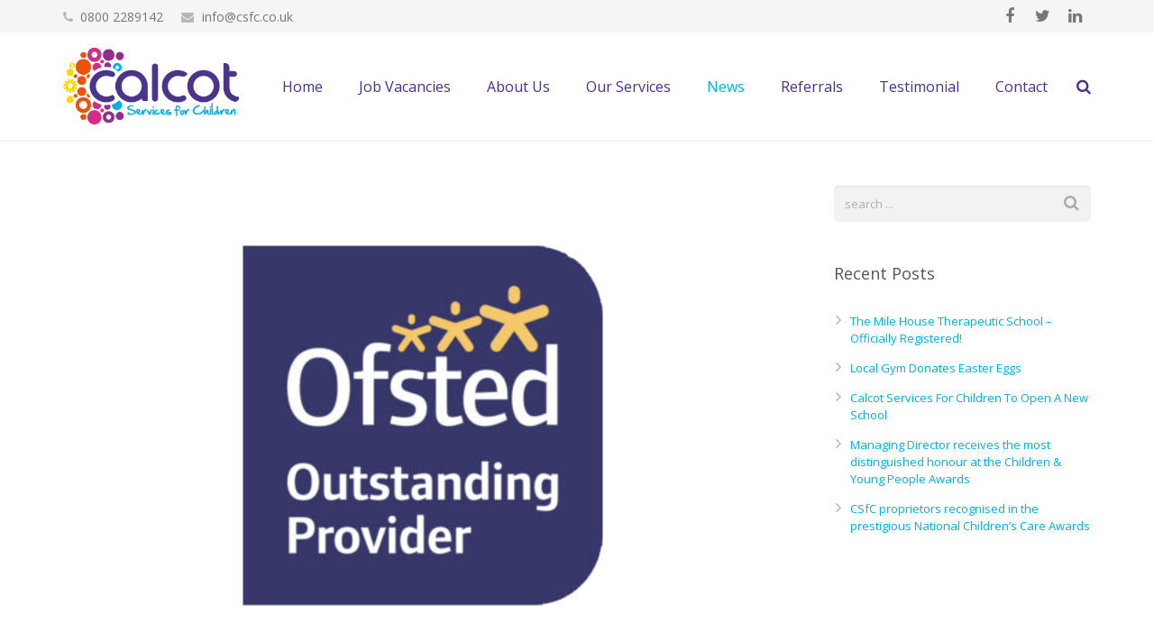

--- FILE ---
content_type: text/html; charset=UTF-8
request_url: https://csfc.co.uk/news/page/3
body_size: 21094
content:
<!DOCTYPE HTML>
<html class="" lang="en-GB">
<head>
	<meta charset="UTF-8">

		<title>News | Calcot Services for Children - Part 3</title>

	
<!-- Google Tag Manager for WordPress by gtm4wp.com -->
<script data-cfasync="false" data-pagespeed-no-defer>//<![CDATA[
	var gtm4wp_datalayer_name = "dataLayer";
	var dataLayer = dataLayer || [];
//]]>
</script>
<!-- End Google Tag Manager for WordPress by gtm4wp.com -->
<!-- All In One SEO Pack 3.6.2[84,95] -->
<link rel="prev" href="https://csfc.co.uk/news/page/2" />
<link rel="next" href="https://csfc.co.uk/news/page/4" />

<script type="application/ld+json" class="aioseop-schema">{"@context":"https://schema.org","@graph":[{"@type":"Organization","@id":"https://csfc.co.uk/#organization","url":"https://csfc.co.uk/","name":"Calcot Services for Children","sameAs":[]},{"@type":"WebSite","@id":"https://csfc.co.uk/#website","url":"https://csfc.co.uk/","name":"Calcot Services for Children","publisher":{"@id":"https://csfc.co.uk/#organization"},"potentialAction":{"@type":"SearchAction","target":"https://csfc.co.uk/?s={search_term_string}","query-input":"required name=search_term_string"}},{"@type":"WebPage","@id":"https://csfc.co.uk/news#webpage","url":"https://csfc.co.uk/news","inLanguage":"en-GB","name":"News","isPartOf":{"@id":"https://csfc.co.uk/#website"},"breadcrumb":{"@id":"https://csfc.co.uk/news#breadcrumblist"}},{"@type":"BreadcrumbList","@id":"https://csfc.co.uk/news#breadcrumblist","itemListElement":[{"@type":"ListItem","position":1,"item":{"@type":"WebPage","@id":"https://csfc.co.uk/","url":"https://csfc.co.uk/","name":"Calcot Services for Children"}},{"@type":"ListItem","position":2,"item":{"@type":"WebPage","@id":"https://csfc.co.uk/news","url":"https://csfc.co.uk/news","name":"News"}}]}]}</script>
<link rel="canonical" href="https://csfc.co.uk/news/page/3" />
<!-- All In One SEO Pack -->
<script type='application/javascript'>console.log('PixelYourSite Free version 8.2.16');</script>
<link rel='dns-prefetch' href='//platform-api.sharethis.com' />
<link rel='dns-prefetch' href='//fonts.googleapis.com' />
<link rel='dns-prefetch' href='//s.w.org' />
<link rel="alternate" type="application/rss+xml" title="Calcot Services for Children &raquo; Feed" href="https://csfc.co.uk/feed" />
<link rel="alternate" type="application/rss+xml" title="Calcot Services for Children &raquo; Comments Feed" href="https://csfc.co.uk/comments/feed" />
<meta name="viewport" content="width=device-width, initial-scale=1">
<meta name="SKYPE_TOOLBAR" content="SKYPE_TOOLBAR_PARSER_COMPATIBLE">
<meta name="og:title" content="We are OUTSTANDING">
<meta name="og:type" content="website">
<meta name="og:url" content="https://csfc.co.uk/news/page/3">
<meta name="og:image" content="https://csfc.co.uk/wp-content/uploads/we-are-outstanding-300x200.png">
<meta name="og:description" content="Ofsted Reports that: Young people make outstanding progress, facilitated by strong and supportive relationships with staff. Despite arriving in the home facing considerable challenges, young people develop a very strong...">
		<script type="text/javascript">
			window._wpemojiSettings = {"baseUrl":"https:\/\/s.w.org\/images\/core\/emoji\/12.0.0-1\/72x72\/","ext":".png","svgUrl":"https:\/\/s.w.org\/images\/core\/emoji\/12.0.0-1\/svg\/","svgExt":".svg","source":{"concatemoji":"https:\/\/csfc.co.uk\/wp-includes\/js\/wp-emoji-release.min.js?ver=5.2.23"}};
			!function(e,a,t){var n,r,o,i=a.createElement("canvas"),p=i.getContext&&i.getContext("2d");function s(e,t){var a=String.fromCharCode;p.clearRect(0,0,i.width,i.height),p.fillText(a.apply(this,e),0,0);e=i.toDataURL();return p.clearRect(0,0,i.width,i.height),p.fillText(a.apply(this,t),0,0),e===i.toDataURL()}function c(e){var t=a.createElement("script");t.src=e,t.defer=t.type="text/javascript",a.getElementsByTagName("head")[0].appendChild(t)}for(o=Array("flag","emoji"),t.supports={everything:!0,everythingExceptFlag:!0},r=0;r<o.length;r++)t.supports[o[r]]=function(e){if(!p||!p.fillText)return!1;switch(p.textBaseline="top",p.font="600 32px Arial",e){case"flag":return s([55356,56826,55356,56819],[55356,56826,8203,55356,56819])?!1:!s([55356,57332,56128,56423,56128,56418,56128,56421,56128,56430,56128,56423,56128,56447],[55356,57332,8203,56128,56423,8203,56128,56418,8203,56128,56421,8203,56128,56430,8203,56128,56423,8203,56128,56447]);case"emoji":return!s([55357,56424,55356,57342,8205,55358,56605,8205,55357,56424,55356,57340],[55357,56424,55356,57342,8203,55358,56605,8203,55357,56424,55356,57340])}return!1}(o[r]),t.supports.everything=t.supports.everything&&t.supports[o[r]],"flag"!==o[r]&&(t.supports.everythingExceptFlag=t.supports.everythingExceptFlag&&t.supports[o[r]]);t.supports.everythingExceptFlag=t.supports.everythingExceptFlag&&!t.supports.flag,t.DOMReady=!1,t.readyCallback=function(){t.DOMReady=!0},t.supports.everything||(n=function(){t.readyCallback()},a.addEventListener?(a.addEventListener("DOMContentLoaded",n,!1),e.addEventListener("load",n,!1)):(e.attachEvent("onload",n),a.attachEvent("onreadystatechange",function(){"complete"===a.readyState&&t.readyCallback()})),(n=t.source||{}).concatemoji?c(n.concatemoji):n.wpemoji&&n.twemoji&&(c(n.twemoji),c(n.wpemoji)))}(window,document,window._wpemojiSettings);
		</script>
		<style type="text/css">
img.wp-smiley,
img.emoji {
	display: inline !important;
	border: none !important;
	box-shadow: none !important;
	height: 1em !important;
	width: 1em !important;
	margin: 0 .07em !important;
	vertical-align: -0.1em !important;
	background: none !important;
	padding: 0 !important;
}
</style>
	<link rel='stylesheet' id='wp-block-library-css'  href='https://csfc.co.uk/wp-includes/css/dist/block-library/style.min.css?ver=5.2.23' type='text/css' media='all' />
<link rel='stylesheet' id='cpsh-shortcodes-css'  href='https://csfc.co.uk/wp-content/plugins/column-shortcodes//assets/css/shortcodes.css?ver=1.0' type='text/css' media='all' />
<link rel='stylesheet' id='contact-form-7-css'  href='https://csfc.co.uk/wp-content/plugins/contact-form-7/includes/css/styles.css?ver=5.1.4' type='text/css' media='all' />
<link rel='stylesheet' id='rs-plugin-settings-css'  href='https://csfc.co.uk/wp-content/plugins/revslider/public/assets/css/rs6.css?ver=6.1.4' type='text/css' media='all' />
<style id='rs-plugin-settings-inline-css' type='text/css'>
#rs-demo-id {}
</style>
<link rel='stylesheet' id='us-font-1-css'  href='https://fonts.googleapis.com/css?family=Open+Sans%3A400%2C700%2C400italic%2C700italic%2C400%7C400&#038;subset=latin&#038;ver=5.2.23' type='text/css' media='all' />
<link rel='stylesheet' id='us-base-css'  href='//csfc.co.uk/wp-content/themes/Impreza/framework/css/us-base.css?ver=3.0.1' type='text/css' media='all' />
<link rel='stylesheet' id='us-font-awesome-css'  href='//csfc.co.uk/wp-content/themes/Impreza/framework/css/font-awesome.css?ver=4.6.0' type='text/css' media='all' />
<link rel='stylesheet' id='us-font-mdfi-css'  href='//csfc.co.uk/wp-content/themes/Impreza/framework/css/font-mdfi.css?ver=1' type='text/css' media='all' />
<link rel='stylesheet' id='us-style-css'  href='//csfc.co.uk/wp-content/themes/Impreza/css/style.css?ver=3.0.1' type='text/css' media='all' />
<link rel='stylesheet' id='us-responsive-css'  href='//csfc.co.uk/wp-content/themes/Impreza/css/responsive.css?ver=3.0.1' type='text/css' media='all' />
<link rel='stylesheet' id='bsf-Defaults-css'  href='https://csfc.co.uk/wp-content/uploads/smile_fonts/Defaults/Defaults.css?ver=5.2.23' type='text/css' media='all' />
<script type='text/javascript' src='https://csfc.co.uk/wp-includes/js/jquery/jquery.js?ver=1.12.4-wp'></script>
<script type='text/javascript' src='https://csfc.co.uk/wp-includes/js/jquery/jquery-migrate.min.js?ver=1.4.1'></script>
<script type='text/javascript' src='https://csfc.co.uk/wp-content/plugins/revslider/public/assets/js/revolution.tools.min.js?ver=6.0'></script>
<script type='text/javascript' src='https://csfc.co.uk/wp-content/plugins/revslider/public/assets/js/rs6.min.js?ver=6.1.4'></script>
<script type='text/javascript' src='//platform-api.sharethis.com/js/sharethis.js#product=ga&#038;property=6141cbd18c21ea001a65094c'></script>
<link rel='https://api.w.org/' href='https://csfc.co.uk/wp-json/' />
<link rel="EditURI" type="application/rsd+xml" title="RSD" href="https://csfc.co.uk/xmlrpc.php?rsd" />
<link rel="wlwmanifest" type="application/wlwmanifest+xml" href="https://csfc.co.uk/wp-includes/wlwmanifest.xml" /> 
<meta name="generator" content="WordPress 5.2.23" />
<!-- Global site tag (gtag.js) - Google Analytics -->
<script async src="https://www.googletagmanager.com/gtag/js?id=G-V2JF4E37QK"></script>
<script>
  window.dataLayer = window.dataLayer || [];
  function gtag(){dataLayer.push(arguments);}
  gtag('js', new Date());

  gtag('config', 'G-V2JF4E37QK');
</script>

<!-- Meta Pixel Code -->
<script>
!function(f,b,e,v,n,t,s)
{if(f.fbq)return;n=f.fbq=function(){n.callMethod?
n.callMethod.apply(n,arguments):n.queue.push(arguments)};
if(!f._fbq)f._fbq=n;n.push=n;n.loaded=!0;n.version='2.0';
n.queue=[];t=b.createElement(e);t.async=!0;
t.src=v;s=b.getElementsByTagName(e)[0];
s.parentNode.insertBefore(t,s)}(window, document,'script',
'https://connect.facebook.net/en_US/fbevents.js');
fbq('init', '992511684684253');
fbq('track', 'PageView');
</script>
<noscript><img height="1" width="1" style="display:none"
src="https://www.facebook.com/tr?id=992511684684253&ev=PageView&noscript=1"
/></noscript>
<!-- End Meta Pixel Code -->
<!-- Google Tag Manager for WordPress by gtm4wp.com -->
<script data-cfasync="false" data-pagespeed-no-defer>//<![CDATA[
	var dataLayer_content = {"pagePostType":"bloghome"};
	dataLayer.push( dataLayer_content );//]]>
</script>
<script data-cfasync="false">//<![CDATA[
(function(w,d,s,l,i){w[l]=w[l]||[];w[l].push({'gtm.start':
new Date().getTime(),event:'gtm.js'});var f=d.getElementsByTagName(s)[0],
j=d.createElement(s),dl=l!='dataLayer'?'&l='+l:'';j.async=true;j.src=
'//www.googletagmanager.com/gtm.'+'js?id='+i+dl;f.parentNode.insertBefore(j,f);
})(window,document,'script','dataLayer','GTM-WZNSR25');//]]>
</script>
<!-- End Google Tag Manager -->
<!-- End Google Tag Manager for WordPress by gtm4wp.com --><meta name="generator" content="Powered by Visual Composer - drag and drop page builder for WordPress."/>
<!--[if lte IE 9]><link rel="stylesheet" type="text/css" href="https://csfc.co.uk/wp-content/plugins/js_composer/assets/css/vc_lte_ie9.min.css" media="screen"><![endif]--><!--[if IE  8]><link rel="stylesheet" type="text/css" href="https://csfc.co.uk/wp-content/plugins/js_composer/assets/css/vc-ie8.min.css" media="screen"><![endif]--><script type='application/javascript'>console.warn('PixelYourSite: no pixel configured.');</script>
<meta name="generator" content="Powered by Slider Revolution 6.1.4 - responsive, Mobile-Friendly Slider Plugin for WordPress with comfortable drag and drop interface." />
<link rel="icon" href="https://csfc.co.uk/wp-content/uploads/Calcot-favicon-150x150.png" sizes="32x32" />
<link rel="icon" href="https://csfc.co.uk/wp-content/uploads/Calcot-favicon-300x300.png" sizes="192x192" />
<link rel="apple-touch-icon-precomposed" href="https://csfc.co.uk/wp-content/uploads/Calcot-favicon-300x300.png" />
<meta name="msapplication-TileImage" content="https://csfc.co.uk/wp-content/uploads/Calcot-favicon-300x300.png" />
<script type="text/javascript">function setREVStartSize(t){try{var h,e=document.getElementById(t.c).parentNode.offsetWidth;if(e=0===e||isNaN(e)?window.innerWidth:e,t.tabw=void 0===t.tabw?0:parseInt(t.tabw),t.thumbw=void 0===t.thumbw?0:parseInt(t.thumbw),t.tabh=void 0===t.tabh?0:parseInt(t.tabh),t.thumbh=void 0===t.thumbh?0:parseInt(t.thumbh),t.tabhide=void 0===t.tabhide?0:parseInt(t.tabhide),t.thumbhide=void 0===t.thumbhide?0:parseInt(t.thumbhide),t.mh=void 0===t.mh||""==t.mh||"auto"===t.mh?0:parseInt(t.mh,0),"fullscreen"===t.layout||"fullscreen"===t.l)h=Math.max(t.mh,window.innerHeight);else{for(var i in t.gw=Array.isArray(t.gw)?t.gw:[t.gw],t.rl)void 0!==t.gw[i]&&0!==t.gw[i]||(t.gw[i]=t.gw[i-1]);for(var i in t.gh=void 0===t.el||""===t.el||Array.isArray(t.el)&&0==t.el.length?t.gh:t.el,t.gh=Array.isArray(t.gh)?t.gh:[t.gh],t.rl)void 0!==t.gh[i]&&0!==t.gh[i]||(t.gh[i]=t.gh[i-1]);var r,a=new Array(t.rl.length),n=0;for(var i in t.tabw=t.tabhide>=e?0:t.tabw,t.thumbw=t.thumbhide>=e?0:t.thumbw,t.tabh=t.tabhide>=e?0:t.tabh,t.thumbh=t.thumbhide>=e?0:t.thumbh,t.rl)a[i]=t.rl[i]<window.innerWidth?0:t.rl[i];for(var i in r=a[0],a)r>a[i]&&0<a[i]&&(r=a[i],n=i);var d=e>t.gw[n]+t.tabw+t.thumbw?1:(e-(t.tabw+t.thumbw))/t.gw[n];h=t.gh[n]*d+(t.tabh+t.thumbh)}void 0===window.rs_init_css&&(window.rs_init_css=document.head.appendChild(document.createElement("style"))),document.getElementById(t.c).height=h,window.rs_init_css.innerHTML+="#"+t.c+"_wrapper { height: "+h+"px }"}catch(t){console.log("Failure at Presize of Slider:"+t)}};</script>
<noscript><style type="text/css"> .wpb_animate_when_almost_visible { opacity: 1; }</style></noscript>
			<style id='us-theme-options-css' type="text/css">body {font-family:"Open Sans", sans-serif;font-size:13px;line-height:22px;font-weight:400;}.w-blog-post {font-size:13px;}.w-nav .menu-item-language,.w-nav-item {font-family:"Open Sans", sans-serif;font-weight:400;}h1, h2, h3, h4, h5, h6,.w-blog-post.format-quote blockquote,.w-counter-number,.w-pricing-item-price,.w-tabs-item-title,.ult_price_figure,.ult_countdown-amount,.ultb3-box .ultb3-title,.stats-block .stats-desc .stats-number {font-family:"Open Sans", sans-serif;font-weight:400;}h1 {font-size:34px;letter-spacing:-1px;}h2 {font-size:28px;letter-spacing:-1px;}h3 {font-size:22px;letter-spacing:0px;}h4,.widgettitle,.comment-reply-title,.woocommerce #reviews h2,.woocommerce .related > h2,.woocommerce .upsells > h2,.woocommerce .cross-sells > h2 {font-size:18px;letter-spacing:0px;}h5,.w-blog:not(.cols_1) .w-blog-list .w-blog-post-title {font-size:16px;letter-spacing:0px;}h6 {font-size:14px;letter-spacing:0px;}@media (max-width:767px) {body {font-size:14px;line-height:26px;}.w-blog-post {font-size:14px;}h1 {font-size:28px;}h2 {font-size:24px;}h3 {font-size:20px;}h4,.widgettitle,.comment-reply-title,.woocommerce #reviews h2,.woocommerce .related > h2,.woocommerce .upsells > h2,.woocommerce .cross-sells > h2 {font-size:18px;}h5 {font-size:16px;}h6 {font-size:14px;}}body,.header_hor .l-header.pos_fixed {min-width:1240px;}.l-canvas.type_boxed,.l-canvas.type_boxed .l-subheader,.l-canvas.type_boxed ~ .l-footer .l-subfooter {max-width:1240px;}.header_hor .l-subheader-h,.l-titlebar-h,.l-main-h,.l-section-h,.l-subfooter-h,.w-tabs-section-content-h,.w-blog-post-body {max-width:1140px;}.l-sidebar {width:25%;}.l-content {width:70%;}@media (max-width:768px) {.g-cols.offset_none,.g-cols.offset_none > div {display:block;}.g-cols > div {width:100% !important;margin-left:0 !important;margin-right:0 !important;margin-bottom:30px;}.l-subfooter.at_top .g-cols > div {margin-bottom:10px;}.g-cols.offset_none > div,.g-cols > div:last-child {margin-bottom:0 !important;}}@media (min-width:901px) {.header_hor .l-subheader.at_top {line-height:36px;height:36px;}.header_hor .l-header.sticky .l-subheader.at_top {line-height:0px;height:0px;overflow:hidden;}.header_hor .l-subheader.at_middle {line-height:120px;height:120px;}.header_hor .l-header.sticky .l-subheader.at_middle {line-height:60px;height:60px;}.l-subheader.at_bottom { display:none; }.header_hor .l-subheader.at_bottom {line-height:36px;height:36px;}.header_hor .l-header.sticky .l-subheader.at_bottom {line-height:40px;height:40px;}.header_hor .l-header.pos_fixed ~ .l-titlebar,.header_hor .l-canvas.titlebar_none.sidebar_left .l-header.pos_fixed ~ .l-main,.header_hor .l-canvas.titlebar_none.sidebar_right .l-header.pos_fixed ~ .l-main,.header_hor .l-canvas.titlebar_none.sidebar_none .l-header.pos_fixed ~ .l-main .l-section:first-child,.header_hor .l-header.pos_static.bg_transparent ~ .l-titlebar,.header_hor .l-canvas.titlebar_none.sidebar_left .l-header.pos_static.bg_transparent ~ .l-main,.header_hor .l-canvas.titlebar_none.sidebar_right .l-header.pos_static.bg_transparent ~ .l-main,.header_hor .l-canvas.titlebar_none.sidebar_none .l-header.pos_static.bg_transparent ~ .l-main .l-section:first-child {padding-top:156px;}.header_hor .l-header.pos_static.bg_solid + .l-main .l-section.preview_trendy .w-blog-post-preview {top:-156px;}.header_ver {padding-left:300px;position:relative;}.rtl.header_ver {padding-left:0;padding-right:300px;}.header_ver .l-header,.header_ver .l-header .w-cart-notification {width:300px;}.header_ver .l-navigation-item.to_next {left:100px;}.no-touch .header_ver .l-navigation-item.to_next:hover {left:300px;}.rtl.header_ver .l-navigation-item.to_next {right:100px;}.no-touch .rtl.header_ver .l-navigation-item.to_next:hover {right:300px;}.header_ver .w-nav.type_desktop [class*="columns"] .w-nav-list.level_2 {width:calc(100vw - 300px);max-width:980px;}}@media (min-width:601px) and (max-width:900px) {.header_hor .l-subheader.at_top {line-height:36px;height:36px;}.header_hor .l-header.sticky .l-subheader.at_top {line-height:0px;height:0px;overflow:hidden;}.header_hor .l-subheader.at_middle {line-height:80px;height:80px;}.header_hor .l-header.sticky .l-subheader.at_middle {line-height:60px;height:60px;}.l-subheader.at_bottom { display:none; }.header_hor .l-subheader.at_bottom {line-height:50px;height:50px;}.header_hor .l-header.sticky .l-subheader.at_bottom {line-height:50px;height:50px;}.header_hor .l-header.pos_fixed ~ .l-titlebar,.header_hor .l-canvas.titlebar_none.sidebar_left .l-header.pos_fixed ~ .l-main,.header_hor .l-canvas.titlebar_none.sidebar_right .l-header.pos_fixed ~ .l-main,.header_hor .l-canvas.titlebar_none.sidebar_none .l-header.pos_fixed ~ .l-main .l-section:first-child,.header_hor .l-header.pos_static.bg_transparent ~ .l-titlebar,.header_hor .l-canvas.titlebar_none.sidebar_left .l-header.pos_static.bg_transparent ~ .l-main,.header_hor .l-canvas.titlebar_none.sidebar_right .l-header.pos_static.bg_transparent ~ .l-main,.header_hor .l-canvas.titlebar_none.sidebar_none .l-header.pos_static.bg_transparent ~ .l-main .l-section:first-child {padding-top:116px;}.header_hor .l-header.pos_static.bg_solid + .l-main .l-section.preview_trendy .w-blog-post-preview {top:-116px;}.header_ver .l-header {width:300px;}}@media (max-width:600px) {.l-subheader.at_top { display:none; }.header_hor .l-subheader.at_top {line-height:36px;height:36px;}.header_hor .l-header.sticky .l-subheader.at_top {line-height:0px;height:0px;overflow:hidden;}.header_hor .l-subheader.at_middle {line-height:50px;height:50px;}.header_hor .l-header.sticky .l-subheader.at_middle {line-height:50px;height:50px;}.l-subheader.at_bottom { display:none; }.header_hor .l-subheader.at_bottom {line-height:50px;height:50px;}.header_hor .l-header.sticky .l-subheader.at_bottom {line-height:50px;height:50px;}.header_hor .l-header.pos_fixed ~ .l-titlebar,.header_hor .l-canvas.titlebar_none.sidebar_left .l-header.pos_fixed ~ .l-main,.header_hor .l-canvas.titlebar_none.sidebar_right .l-header.pos_fixed ~ .l-main,.header_hor .l-canvas.titlebar_none.sidebar_none .l-header.pos_fixed ~ .l-main .l-section:first-child,.header_hor .l-header.pos_static.bg_transparent ~ .l-titlebar,.header_hor .l-canvas.titlebar_none.sidebar_left .l-header.pos_static.bg_transparent ~ .l-main,.header_hor .l-canvas.titlebar_none.sidebar_right .l-header.pos_static.bg_transparent ~ .l-main,.header_hor .l-canvas.titlebar_none.sidebar_none .l-header.pos_static.bg_transparent ~ .l-main .l-section:first-child {padding-top:50px;}.header_hor .l-header.pos_static.bg_solid + .l-main .l-section.preview_trendy .w-blog-post-preview {top:-50px;}}@media (min-width:901px) {.ush_image_1 { height:90px; }.ush_image_1.with_transparent img.for_default { margin-bottom:-90px; }.l-header.sticky .ush_image_1 { height:35px; }.l-header.sticky .ush_image_1.with_transparent img.for_default { margin-bottom:-35px; }}@media (min-width:601px) and (max-width:900px) {.ush_image_1 { height:60px; }.ush_image_1.with_transparent img.for_default { margin-bottom:-60px; }.l-header.sticky .ush_image_1 { height:30px; }.l-header.sticky .ush_image_1.with_transparent img.for_default { margin-bottom:-30px; }}@media (max-width:600px) {.ush_image_1 { height:20px; }.ush_image_1.with_transparent img.for_default { margin-bottom:-20px; }.l-header.sticky .ush_image_1 { height:20px; }.l-header.sticky .ush_image_1.with_transparent img.for_default { margin-bottom:-20px; }}.ush_text_2 .w-text-value { color:; }@media (min-width:901px) {.ush_text_2 { font-size:14px; }}@media (min-width:601px) and (max-width:900px) {.ush_text_2 { font-size:13px; }}@media (max-width:600px) {.ush_text_2 { font-size:13px; }}.ush_text_2 { white-space:nowrap; }.ush_text_3 .w-text-value { color:; }@media (min-width:901px) {.ush_text_3 { font-size:14px; }}@media (min-width:601px) and (max-width:900px) {.ush_text_3 { font-size:13px; }}@media (max-width:600px) {.ush_text_3 { font-size:13px; }}.ush_text_3 { white-space:nowrap; }.header_hor .ush_menu_1.type_desktop .w-nav-list.level_1 > .menu-item > a {padding:0 20px;}.header_ver .ush_menu_1.type_desktop {line-height:40px;}.ush_menu_1.type_desktop .btn.w-nav-item.level_1 > .w-nav-anchor {margin:10px;}.ush_menu_1.type_desktop .w-nav-list.level_1 > .menu-item > a,.ush_menu_1.type_desktop [class*="columns"] .menu-item-has-children .w-nav-anchor.level_2 {font-size:16px;}.ush_menu_1.type_desktop .submenu-languages .menu-item-language > a,.ush_menu_1.type_desktop .w-nav-anchor:not(.level_1) {font-size:15px;}.ush_menu_1.type_mobile .w-nav-anchor.level_1 {font-size:16px;}.ush_menu_1.type_mobile .menu-item-language > a,.ush_menu_1.type_mobile .w-nav-anchor:not(.level_1) {font-size:15px;}@media (min-width:901px) {.ush_search_1.layout_simple {max-width:240px;}.ush_search_1.layout_modern.active {width:240px;}}@media (min-width:601px) and (max-width:900px) {.ush_search_1.layout_simple {max-width:200px;}.ush_search_1.layout_modern.active {width:200px;}}@media (min-width:901px) {.ush_socials_2 {font-size:18px;}}@media (min-width:601px) and (max-width:900px) {.ush_socials_2 {font-size:18px;}}@media (max-width:600px) {.ush_socials_2 {font-size:18px;}}.ush_socials_2 .custom .w-socials-item-link-hover {background-color:#1abc9c;}.ush_socials_2.style_colored .custom .w-socials-item-link {color:#1abc9c;}body {background-color:#eeeeee;}.l-subheader.at_top,.l-subheader.at_top .w-dropdown-list,.header_hor .l-subheader.at_top .type_mobile .w-nav-list.level_1 {background-color:#f5f5f5;}.l-subheader.at_top,.l-subheader.at_top .w-dropdown.active,.header_hor .l-subheader.at_top .type_mobile .w-nav-list.level_1 {color:#777777;}.no-touch .l-subheader.at_top a:hover,.no-touch .l-subheader.at_top .w-cart-quantity,.no-touch .l-header.bg_transparent .l-subheader.at_top .w-dropdown.active a:hover {color:#1b98e0;}.header_ver .l-header,.header_hor .l-subheader.at_middle,.l-subheader.at_middle .w-dropdown-list,.header_hor .l-subheader.at_middle .type_mobile .w-nav-list.level_1 {background-color:#ffffff;}.l-subheader.at_middle,.l-subheader.at_middle .w-dropdown.active,.header_hor .l-subheader.at_middle .type_mobile .w-nav-list.level_1 {color:#666666;}.no-touch .l-subheader.at_middle a:hover,.no-touch .l-subheader.at_middle .w-cart-quantity,.no-touch .l-header.bg_transparent .l-subheader.at_middle .w-dropdown.active a:hover {color:#1b98e0;}.l-subheader.at_bottom,.l-subheader.at_bottom .w-dropdown-list,.header_hor .l-subheader.at_bottom .type_mobile .w-nav-list.level_1 {background-color:#f5f5f5;}.l-subheader.at_bottom,.l-subheader.at_bottom .w-dropdown.active,.header_hor .l-subheader.at_bottom .type_mobile .w-nav-list.level_1 {color:#777777;}.no-touch .l-subheader.at_bottom a:hover,.no-touch .l-subheader.at_bottom .w-cart-quantity,.no-touch .l-header.bg_transparent .l-subheader.at_bottom .w-dropdown.active a:hover {color:#1b98e0;}.l-header.bg_transparent:not(.sticky) .l-subheader {color:#ffffff;}.no-touch .l-header.bg_transparent:not(.sticky) a:not(.w-nav-anchor):hover,.no-touch .l-header.bg_transparent:not(.sticky) .type_desktop .menu-item-language > a:hover,.no-touch .l-header.bg_transparent:not(.sticky) .type_desktop .menu-item-language:hover > a,.no-touch .l-header.bg_transparent:not(.sticky) .type_desktop .w-nav-item.level_1:hover > .w-nav-anchor {color:#ffffff;}.l-header.bg_transparent:not(.sticky) .w-nav-title:after {background-color:#ffffff;}.w-search-form {background-color:#ffffff;color:#1b98e0;}.w-search.layout_fullscreen .w-search-form:before {background-color:#ffffff;}.no-touch .w-nav.type_desktop .menu-item-language:hover > a,.no-touch .w-nav-item.level_1:hover > .w-nav-anchor {background-color:#4C2F92;color:#4C2F92;}.w-nav-title:after {background-color:#4C2F92;}.w-nav-item.level_1.current-menu-item > .w-nav-anchor,.w-nav-item.level_1.current-menu-ancestor > .w-nav-anchor {background-color:;color:#00B2E3;}.l-header.bg_transparent:not(.sticky) .type_desktop .w-nav-item.level_1.current-menu-item > .w-nav-anchor,.l-header.bg_transparent:not(.sticky) .type_desktop .w-nav-item.level_1.current-menu-ancestor > .w-nav-anchor {color:#00B2E3;}.w-nav.type_desktop .submenu-languages,.w-nav-list:not(.level_1) {background-color:#4C2F92;color:#ffffff;}.no-touch .w-nav.type_desktop .submenu-languages .menu-item-language:hover > a,.no-touch .w-nav-item:not(.level_1):hover > .w-nav-anchor {background-color:#ffffff;color:#4C2F92;}.w-nav-item:not(.level_1).current-menu-item > .w-nav-anchor,.w-nav-item:not(.level_1).current-menu-ancestor > .w-nav-anchor {background-color:#00B2E3;color:#ffffff;}.btn.w-menu-item,.btn.w-nav-item .w-nav-anchor.level_1 {background-color:#4C2F92 !important;color:#ffffff !important;}.no-touch .btn.w-menu-item:hover,.no-touch .btn.w-nav-item .w-nav-anchor.level_1:before {background-color:#00B2E3 !important;}.no-touch .btn.w-menu-item:hover,.no-touch .btn.w-nav-item .w-nav-anchor.level_1:hover {color:#ffffff !important;}.l-preloader,.l-canvas,.w-blog.layout_masonry .w-blog-post-h,.w-blog.layout_cards .w-blog-post-h,.w-cart-dropdown,.g-filters.style_1 .g-filters-item.active,.no-touch .g-filters-item.active:hover,.w-tabs.layout_default .w-tabs-item.active,.w-tabs.layout_ver .w-tabs-item.active,.no-touch .w-tabs.layout_default .w-tabs-item.active:hover,.no-touch .w-tabs.layout_ver .w-tabs-item.active:hover,.w-tabs.layout_timeline .w-tabs-item,.w-tabs.layout_timeline .w-tabs-section-header-h,.no-touch #lang_sel ul ul a:hover,.no-touch #lang_sel_click ul ul a:hover,#lang_sel_footer,.woocommerce-tabs .tabs li.active,.no-touch .woocommerce-tabs .tabs li.active:hover,.woocommerce .stars span:after,.woocommerce .stars span a:after,.woocommerce #payment .payment_box input[type="text"],#bbp-user-navigation li.current,.gform_wrapper .chosen-container-single .chosen-search input[type="text"],.gform_wrapper .chosen-container-multi .chosen-choices li.search-choice {background-color:#ffffff;}.woocommerce .blockUI.blockOverlay {background-color:#ffffff !important;}.w-tabs.layout_modern .w-tabs-item:after {border-bottom-color:#ffffff;}a.w-btn.color_contrast,.w-btn.color_contrast,.no-touch a.w-btn.color_contrast:hover,.no-touch .w-btn.color_contrast:hover,.no-touch a.w-btn.color_contrast.style_outlined:hover,.no-touch .w-btn.color_contrast.style_outlined:hover,.w-iconbox.style_circle.color_contrast .w-iconbox-icon {color:#ffffff;}input,textarea,select,.l-section.for_blogpost .w-blog-post-preview,.w-actionbox.color_light,.g-filters.style_1,.g-filters.style_2 .g-filters-item.active,.w-iconbox.style_circle.color_light .w-iconbox-icon,.g-loadmore-btn,.w-pricing-item-header,.w-progbar-bar,.w-progbar.style_3 .w-progbar-bar:before,.w-progbar.style_3 .w-progbar-bar-count,.w-tabs.layout_default .w-tabs-list,.w-tabs.layout_ver .w-tabs-list,.w-testimonial.style_4:before,.no-touch .l-main .widget_nav_menu a:hover,.l-content .wp-caption-text,#lang_sel a,#lang_sel_click a,.smile-icon-timeline-wrap .timeline-wrapper .timeline-block,.smile-icon-timeline-wrap .timeline-feature-item.feat-item,.woocommerce .quantity .plus,.woocommerce .quantity .minus,.select2-container a.select2-choice,.select2-drop .select2-search input,.woocommerce-tabs .tabs,.woocommerce #payment .payment_box,#subscription-toggle,#favorite-toggle,#bbp-user-navigation,.tablepress .row-hover tr:hover td,.gform_wrapper .chosen-container-single .chosen-single,.gform_wrapper .chosen-container .chosen-drop,.gform_wrapper .chosen-container-multi .chosen-choices {background-color:#f2f2f2;}.timeline-wrapper .timeline-post-right .ult-timeline-arrow l,.timeline-wrapper .timeline-post-left .ult-timeline-arrow l,.timeline-feature-item.feat-item .ult-timeline-arrow l,.woocommerce #payment .payment_box:after {border-color:#f2f2f2;}hr,td,th,.l-section,.g-cols > div,.w-author,.w-comments-list,.w-pricing-item-h,.w-profile,.w-separator,.w-sharing-item,.w-tabs-list,.w-tabs-section,.w-tabs-section-header:before,.w-tabs.layout_timeline.accordion .w-tabs-section-content,.g-tags > a,.w-testimonial.style_1,.widget_calendar #calendar_wrap,.l-main .widget_nav_menu > div,.l-main .widget_nav_menu .menu-item a,.widget_nav_menu .menu-item.menu-item-has-children + .menu-item > a,.select2-container a.select2-choice,.smile-icon-timeline-wrap .timeline-line,.woocommerce .login,.woocommerce .checkout_coupon,.woocommerce .register,.woocommerce .cart.variations_form,.woocommerce .cart .group_table,.woocommerce .commentlist .comment-text,.woocommerce .comment-respond,.woocommerce .related,.woocommerce .upsells,.woocommerce .cross-sells,.woocommerce .checkout #order_review,.woocommerce ul.order_details li,.woocommerce .shop_table.my_account_orders,.widget_price_filter .ui-slider-handle,.widget_layered_nav ul,.widget_layered_nav ul li,#bbpress-forums fieldset,.bbp-login-form fieldset,#bbpress-forums .bbp-body > ul,#bbpress-forums li.bbp-header,.bbp-replies .bbp-body,div.bbp-forum-header,div.bbp-topic-header,div.bbp-reply-header,.bbp-pagination-links a,.bbp-pagination-links span.current,span.bbp-topic-pagination a.page-numbers,.bbp-logged-in,.gform_wrapper .gsection,.gform_wrapper .gf_page_steps,.gform_wrapper li.gfield_creditcard_warning,.form_saved_message {border-color:#e8e8e8;}.w-separator,.w-iconbox.color_light .w-iconbox-icon,.w-testimonial.style_3 .w-testimonial-text:after,.w-testimonial.style_3 .w-testimonial-text:before {color:#e8e8e8;}a.w-btn.color_light,.w-btn.color_light,.w-btn.color_light.style_outlined:before,.w-btn.w-blog-post-more:before,.w-iconbox.style_circle.color_light .w-iconbox-icon,.no-touch .g-loadmore-btn:hover,.woocommerce .button,.no-touch .woocommerce .quantity .plus:hover,.no-touch .woocommerce .quantity .minus:hover,.widget_price_filter .ui-slider,.gform_wrapper .gform_page_footer .gform_previous_button {background-color:#e8e8e8;}a.w-btn.color_light.style_outlined,.w-btn.color_light.style_outlined,.w-btn.w-blog-post-more,.w-iconbox.style_outlined.color_light .w-iconbox-icon,.w-person-links-item,.w-socials-item-link,.pagination .page-numbers {box-shadow:0 0 0 2px #e8e8e8 inset;}.w-tabs.layout_trendy .w-tabs-list {box-shadow:0 -1px 0 #e8e8e8 inset;}h1, h2, h3, h4, h5, h6,.w-counter-number,.w-pricing-item-header,.w-progbar.color_custom .w-progbar-title,.woocommerce .products .product .price,.gform_wrapper .chosen-container-single .chosen-single {color:#555555;}.w-progbar.color_contrast .w-progbar-bar-h {background-color:#555555;}input,textarea,select,.l-canvas,a.w-btn.color_contrast.style_outlined,.w-btn.color_contrast.style_outlined,.w-cart-dropdown,.w-form-row-field:before,.w-iconbox.color_contrast .w-iconbox-icon,.w-iconbox.color_light.style_circle .w-iconbox-icon,.w-tabs.layout_timeline .w-tabs-item,.w-tabs.layout_timeline .w-tabs-section-header-h,.woocommerce .button {color:#666666;}a.w-btn.color_light,.w-btn.color_light,.w-btn.w-blog-post-more {color:#666666 !important;}a.w-btn.color_contrast,.w-btn.color_contrast,.w-btn.color_contrast.style_outlined:before,.w-iconbox.style_circle.color_contrast .w-iconbox-icon {background-color:#666666;}a.w-btn.color_contrast.style_outlined,.w-btn.color_contrast.style_outlined,.w-iconbox.style_outlined.color_contrast .w-iconbox-icon {box-shadow:0 0 0 2px #666666 inset;}a,.highlight_primary,.l-preloader,.no-touch .l-titlebar .g-nav-item:hover,a.w-btn.color_primary.style_outlined,.w-btn.color_primary.style_outlined,.l-main .w-contacts-item:before,.w-counter.color_primary .w-counter-number,.g-filters-item.active,.no-touch .g-filters.style_1 .g-filters-item.active:hover,.no-touch .g-filters.style_2 .g-filters-item.active:hover,.w-form-row.focused .w-form-row-field:before,.w-iconbox.color_primary .w-iconbox-icon,.no-touch .w-iconbox-link:hover .w-iconbox-title,.no-touch .w-logos .owl-prev:hover,.no-touch .w-logos .owl-next:hover,.w-separator.color_primary,.w-sharing.type_outlined.color_primary .w-sharing-item,.no-touch .w-sharing.type_simple.color_primary .w-sharing-item:hover .w-sharing-icon,.w-tabs.layout_default .w-tabs-item.active,.w-tabs.layout_trendy .w-tabs-item.active,.w-tabs.layout_ver .w-tabs-item.active,.w-tabs-section.active .w-tabs-section-header,.no-touch .g-tags > a:hover,.w-testimonial.style_2:before,.woocommerce .products .product .button,.woocommerce .star-rating span:before,.woocommerce-tabs .tabs li.active,.no-touch .woocommerce-tabs .tabs li.active:hover,.woocommerce .stars span a:after,#subscription-toggle span.is-subscribed:before,#favorite-toggle span.is-favorite:before {color:#00B2E3;}.l-section.color_primary,.l-titlebar.color_primary,.no-touch .l-navigation-item:hover .l-navigation-item-arrow,.highlight_primary_bg,.w-actionbox.color_primary,.w-blog-post-preview-icon,.w-blog.layout_cards .format-quote .w-blog-post-h,button,input[type="submit"],a.w-btn.color_primary,.w-btn.color_primary,.w-btn.color_primary.style_outlined:before,.no-touch .g-filters-item:hover,.w-iconbox.style_circle.color_primary .w-iconbox-icon,.no-touch .w-iconbox.style_circle .w-iconbox-icon:before,.no-touch .w-iconbox.style_outlined .w-iconbox-icon:before,.no-touch .w-person.layout_toplinks .w-person-links,.w-pricing-item.type_featured .w-pricing-item-header,.w-progbar.color_primary .w-progbar-bar-h,.w-sharing.type_solid.color_primary .w-sharing-item,.w-sharing.type_fixed.color_primary .w-sharing-item,.w-sharing.type_outlined.color_primary .w-sharing-item:before,.w-tabs.layout_modern .w-tabs-list,.w-tabs.layout_trendy .w-tabs-item:after,.w-tabs.layout_timeline .w-tabs-item:before,.w-tabs.layout_timeline .w-tabs-section-header-h:before,.no-touch .w-header-show:hover,.no-touch .w-toplink.active:hover,.no-touch .pagination .page-numbers:before,.pagination .page-numbers.current,.l-main .widget_nav_menu .menu-item.current-menu-item > a,.rsDefault .rsThumb.rsNavSelected,.no-touch .tp-leftarrow.tparrows.custom:before,.no-touch .tp-rightarrow.tparrows.custom:before,.smile-icon-timeline-wrap .timeline-separator-text .sep-text,.smile-icon-timeline-wrap .timeline-wrapper .timeline-dot,.smile-icon-timeline-wrap .timeline-feature-item .timeline-dot,.tablepress .sorting:hover,.tablepress .sorting_asc,.tablepress .sorting_desc,p.demo_store,.woocommerce .button.alt,.woocommerce .button.checkout,.no-touch .woocommerce .products .product .button:hover,.woocommerce .products .product .button.loading,.woocommerce .onsale,.widget_price_filter .ui-slider-range,.widget_layered_nav ul li.chosen,.widget_layered_nav_filters ul li a,.no-touch .bbp-pagination-links a:hover,.bbp-pagination-links span.current,.no-touch span.bbp-topic-pagination a.page-numbers:hover,.gform_wrapper .gform_page_footer .gform_next_button,.gform_wrapper .gf_progressbar_percentage,.gform_wrapper .chosen-container .chosen-results li.highlighted {background-color:#00B2E3;}.l-content blockquote,.no-touch .l-titlebar .g-nav-item:hover,.g-filters.style_3 .g-filters-item.active,.no-touch .w-logos .owl-prev:hover,.no-touch .w-logos .owl-next:hover,.no-touch .w-logos.style_1 .w-logos-item:hover,.w-separator.color_primary,.w-tabs.layout_default .w-tabs-item.active,.w-tabs.layout_ver .w-tabs-item.active,.no-touch .g-tags > a:hover,.no-touch .w-testimonial.style_1:hover,.l-main .widget_nav_menu .menu-item.current-menu-item > a,.woocommerce-tabs .tabs li.active,.no-touch .woocommerce-tabs .tabs li.active:hover,.widget_layered_nav ul li.chosen,.bbp-pagination-links span.current,.no-touch #bbpress-forums .bbp-pagination-links a:hover,.no-touch #bbpress-forums .bbp-topic-pagination a:hover,#bbp-user-navigation li.current {border-color:#00B2E3;}a.w-btn.color_primary.style_outlined,.w-btn.color_primary.style_outlined,.l-main .w-contacts-item:before,.w-iconbox.color_primary.style_outlined .w-iconbox-icon,.w-sharing.type_outlined.color_primary .w-sharing-item,.w-tabs.layout_timeline .w-tabs-item,.w-tabs.layout_timeline .w-tabs-section-header-h,.woocommerce .products .product .button {box-shadow:0 0 0 2px #00B2E3 inset;}input:focus,textarea:focus,select:focus {box-shadow:0 0 0 2px #00B2E3;}.no-touch a:hover,.highlight_secondary,.no-touch .l-subheader .w-cart-dropdown a:hover,.no-touch a:hover + .w-blog-post-body .w-blog-post-title a,.no-touch .w-blog-post-title a:hover,.no-touch .w-blognav-prev:hover .w-blognav-title,.no-touch .w-blognav-next:hover .w-blognav-title,a.w-btn.color_secondary.style_outlined,.w-btn.color_secondary.style_outlined,.w-counter.color_secondary .w-counter-number,.w-iconbox.color_secondary .w-iconbox-icon,.w-separator.color_secondary,.w-sharing.type_outlined.color_secondary .w-sharing-item,.no-touch .w-sharing.type_simple.color_secondary .w-sharing-item:hover .w-sharing-icon,.no-touch .l-main .widget_tag_cloud a:hover,.no-touch .l-main .widget_product_tag_cloud .tagcloud a:hover,.no-touch .bbp_widget_login a.button.logout-link:hover {color:#447490;}.l-section.color_secondary,.l-titlebar.color_secondary,.highlight_secondary_bg,.no-touch .w-blog.layout_cards .w-blog-post-meta-category a:hover,.no-touch .w-blog.layout_tiles .w-blog-post-meta-category a:hover,.no-touch .l-section.preview_trendy .w-blog-post-meta-category a:hover,.no-touch input[type="submit"]:hover,a.w-btn.color_secondary,.w-btn.color_secondary,.w-btn.color_secondary.style_outlined:before,.w-actionbox.color_secondary,.w-iconbox.style_circle.color_secondary .w-iconbox-icon,.w-progbar.color_secondary .w-progbar-bar-h,.w-sharing.type_solid.color_secondary .w-sharing-item,.w-sharing.type_fixed.color_secondary .w-sharing-item,.w-sharing.type_outlined.color_secondary .w-sharing-item:before,.no-touch .woocommerce input[type="submit"]:hover,.no-touch .woocommerce .button:not([disabled]):hover,.no-touch .woocommerce .button.alt:not([disabled]):hover,.no-touch .woocommerce .button.checkout:hover,.no-touch .woocommerce .product-remove a.remove:hover,.no-touch .widget_layered_nav_filters ul li a:hover {background-color:#447490;}.w-separator.color_secondary {border-color:#447490;}a.w-btn.color_secondary.style_outlined,.w-btn.color_secondary.style_outlined,.w-iconbox.color_secondary.style_outlined .w-iconbox-icon,.w-sharing.type_outlined.color_secondary .w-sharing-item {box-shadow:0 0 0 2px #447490 inset;}.highlight_faded,.w-blog-post-meta > *,.w-profile-link.for_logout,.w-testimonial-person-meta,.w-testimonial.style_4:before,.l-main .widget_tag_cloud a,.l-main .widget_product_tag_cloud .tagcloud a,.woocommerce-breadcrumb,.woocommerce .star-rating:before,.woocommerce .stars span:after,.woocommerce .product-remove a.remove,p.bbp-topic-meta,.bbp_widget_login a.button.logout-link {color:#999999;}.w-blog.layout_latest .w-blog-post-meta-date {border-color:#999999;}.l-section.color_alternate,.l-titlebar.color_alternate,.color_alternate .g-filters.style_1 .g-filters-item.active,.no-touch .color_alternate .g-filters-item.active:hover,.color_alternate .w-tabs.layout_default .w-tabs-item.active,.no-touch .color_alternate .w-tabs.layout_default .w-tabs-item.active:hover,.color_alternate .w-tabs.layout_ver .w-tabs-item.active,.no-touch .color_alternate .w-tabs.layout_ver .w-tabs-item.active:hover,.color_alternate .w-tabs.layout_timeline .w-tabs-item,.color_alternate .w-tabs.layout_timeline .w-tabs-section-header-h {background-color:#f2f2f2;}.color_alternate a.w-btn.color_contrast,.color_alternate .w-btn.color_contrast,.no-touch .color_alternate a.w-btn.color_contrast:hover,.no-touch .color_alternate .w-btn.color_contrast:hover,.no-touch .color_alternate a.w-btn.color_contrast.style_outlined:hover,.no-touch .color_alternate .w-btn.color_contrast.style_outlined:hover,.color_alternate .w-iconbox.style_circle.color_contrast .w-iconbox-icon {color:#f2f2f2;}.color_alternate .w-tabs.layout_modern .w-tabs-item:after {border-bottom-color:#f2f2f2;}.color_alternate input,.color_alternate textarea,.color_alternate select,.color_alternate .w-blog-post-preview-icon,.color_alternate .w-blog.layout_masonry .w-blog-post-h,.color_alternate .w-blog.layout_cards .w-blog-post-h,.color_alternate .g-filters.style_1,.color_alternate .g-filters.style_2 .g-filters-item.active,.color_alternate .w-iconbox.style_circle.color_light .w-iconbox-icon,.color_alternate .g-loadmore-btn,.color_alternate .w-pricing-item-header,.color_alternate .w-progbar-bar,.color_alternate .w-tabs.layout_default .w-tabs-list,.color_alternate .w-testimonial.style_4:before,.l-content .color_alternate .wp-caption-text {background-color:#ffffff;}.l-section.color_alternate,.l-section.color_alternate hr,.l-section.color_alternate th,.l-section.color_alternate td,.color_alternate .g-cols > div,.color_alternate .w-blog-post,.color_alternate .w-comments-list,.color_alternate .w-pricing-item-h,.color_alternate .w-profile,.color_alternate .w-separator,.color_alternate .w-tabs-list,.color_alternate .w-tabs-section,.color_alternate .w-tabs-section-header:before,.color_alternate .w-tabs.layout_timeline.accordion .w-tabs-section-content,.color_alternate .w-testimonial.style_1 {border-color:#dddddd;}.color_alternate .w-separator,.color_alternate .w-iconbox.color_light .w-iconbox-icon,.color_alternate .w-testimonial.style_3 .w-testimonial-text:after,.color_alternate .w-testimonial.style_3 .w-testimonial-text:before {color:#dddddd;}.color_alternate a.w-btn.color_light,.color_alternate .w-btn.color_light,.color_alternate .w-btn.color_light.style_outlined:before,.color_alternate .w-btn.w-blog-post-more:before,.color_alternate .w-iconbox.style_circle.color_light .w-iconbox-icon,.no-touch .color_alternate .g-loadmore-btn:hover {background-color:#dddddd;}.color_alternate a.w-btn.color_light.style_outlined,.color_alternate .w-btn.color_light.style_outlined,.color_alternate .w-btn.w-blog-post-more,.color_alternate .w-iconbox.style_outlined.color_light .w-iconbox-icon,.color_alternate .w-person-links-item,.color_alternate .w-socials-item-link,.color_alternate .pagination .page-numbers {box-shadow:0 0 0 2px #dddddd inset;}.color_alternate .w-tabs.layout_trendy .w-tabs-list {box-shadow:0 -1px 0 #dddddd inset;}.color_alternate h1,.color_alternate h2,.color_alternate h3,.color_alternate h4,.color_alternate h5,.color_alternate h6,.color_alternate .w-counter-number,.color_alternate .w-pricing-item-header {color:#444444;}.color_alternate .w-progbar.color_contrast .w-progbar-bar-h {background-color:#444444;}.l-titlebar.color_alternate,.l-section.color_alternate,.color_alternate input,.color_alternate textarea,.color_alternate select,.color_alternate a.w-btn.color_contrast.style_outlined,.color_alternate .w-btn.color_contrast.style_outlined,.color_alternate .w-form-row-field:before,.color_alternate .w-iconbox.color_contrast .w-iconbox-icon,.color_alternate .w-iconbox.color_light.style_circle .w-iconbox-icon,.color_alternate .w-tabs.layout_timeline .w-tabs-item,.color_alternate .w-tabs.layout_timeline .w-tabs-section-header-h {color:#666666;}.color_alternate a.w-btn.color_light,.color_alternate .w-btn.color_light,.color_alternate .w-btn.w-blog-post-more {color:#666666 !important;}.color_alternate a.w-btn.color_contrast,.color_alternate .w-btn.color_contrast,.color_alternate .w-btn.color_contrast.style_outlined:before,.color_alternate .w-iconbox.style_circle.color_contrast .w-iconbox-icon {background-color:#666666;}.color_alternate a.w-btn.color_contrast.style_outlined,.color_alternate .w-btn.color_contrast.style_outlined,.color_alternate .w-iconbox.style_outlined.color_contrast .w-iconbox-icon {box-shadow:0 0 0 2px #666666 inset;}.color_alternate a,.color_alternate .highlight_primary,.no-touch .l-titlebar.color_alternate .g-nav-item:hover,.color_alternate a.w-btn.color_primary.style_outlined,.color_alternate .w-btn.color_primary.style_outlined,.l-main .color_alternate .w-contacts-item:before,.color_alternate .w-counter.color_primary .w-counter-number,.color_alternate .g-filters-item.active,.no-touch .color_alternate .g-filters-item.active:hover,.color_alternate .w-form-row.focused .w-form-row-field:before,.color_alternate .w-iconbox.color_primary .w-iconbox-icon,.no-touch .color_alternate .w-iconbox-link:hover .w-iconbox-title,.no-touch .color_alternate .w-logos .owl-prev:hover,.no-touch .color_alternate .w-logos .owl-next:hover,.color_alternate .w-separator.color_primary,.color_alternate .w-tabs.layout_default .w-tabs-item.active,.color_alternate .w-tabs.layout_trendy .w-tabs-item.active,.color_alternate .w-tabs.layout_ver .w-tabs-item.active,.color_alternate .w-tabs-section.active .w-tabs-section-header,.color_alternate .w-testimonial.style_2:before {color:#1b98e0;}.color_alternate .highlight_primary_bg,.color_alternate .w-actionbox.color_primary,.color_alternate .w-blog-post-preview-icon,.color_alternate .w-blog.layout_cards .format-quote .w-blog-post-h,.color_alternate button,.color_alternate input[type="submit"],.color_alternate a.w-btn.color_primary,.color_alternate .w-btn.color_primary,.color_alternate .w-btn.color_primary.style_outlined:before,.no-touch .color_alternate .g-filters-item:hover,.color_alternate .w-iconbox.style_circle.color_primary .w-iconbox-icon,.no-touch .color_alternate .w-iconbox.style_circle .w-iconbox-icon:before,.no-touch .color_alternate .w-iconbox.style_outlined .w-iconbox-icon:before,.no-touch .color_alternate .w-person.layout_toplinks .w-person-links,.color_alternate .w-pricing-item.type_featured .w-pricing-item-header,.color_alternate .w-progbar.color_primary .w-progbar-bar-h,.color_alternate .w-tabs.layout_modern .w-tabs-list,.color_alternate .w-tabs.layout_trendy .w-tabs-item:after,.color_alternate .w-tabs.layout_timeline .w-tabs-item:before,.color_alternate .w-tabs.layout_timeline .w-tabs-section-header-h:before,.no-touch .color_alternate .pagination .page-numbers:before,.color_alternate .pagination .page-numbers.current {background-color:#1b98e0;}.l-content .color_alternate blockquote,.no-touch .l-titlebar.color_alternate .g-nav-item:hover,.color_alternate .g-filters.style_3 .g-filters-item.active,.no-touch .color_alternate .w-logos .owl-prev:hover,.no-touch .color_alternate .w-logos .owl-next:hover,.no-touch .color_alternate .w-logos.style_1 .w-logos-item:hover,.color_alternate .w-separator.color_primary,.color_alternate .w-tabs.layout_default .w-tabs-item.active,.color_alternate .w-tabs.layout_ver .w-tabs-item.active,.no-touch .color_alternate .w-tabs.layout_default .w-tabs-item.active:hover,.no-touch .color_alternate .w-tabs.layout_ver .w-tabs-item.active:hover,.no-touch .color_alternate .g-tags > a:hover,.no-touch .color_alternate .w-testimonial.style_1:hover {border-color:#1b98e0;}.color_alternate a.w-btn.color_primary.style_outlined,.color_alternate .w-btn.color_primary.style_outlined,.l-main .color_alternate .w-contacts-item:before,.color_alternate .w-iconbox.color_primary.style_outlined .w-iconbox-icon,.color_alternate .w-tabs.layout_timeline .w-tabs-item,.color_alternate .w-tabs.layout_timeline .w-tabs-section-header-h {box-shadow:0 0 0 2px #1b98e0 inset;}.color_alternate input:focus,.color_alternate textarea:focus,.color_alternate select:focus {box-shadow:0 0 0 2px #1b98e0;}.no-touch .color_alternate a:hover,.color_alternate .highlight_secondary,.color_alternate a.w-btn.color_secondary.style_outlined,.color_alternate .w-btn.color_secondary.style_outlined,.no-touch .color_alternate a:hover + .w-blog-post-body .w-blog-post-title a,.no-touch .color_alternate .w-blog-post-title a:hover,.color_alternate .w-counter.color_secondary .w-counter-number,.color_alternate .w-iconbox.color_secondary .w-iconbox-icon,.color_alternate .w-separator.color_secondary {color:#447490;}.color_alternate .highlight_secondary_bg,.no-touch .color_alternate input[type="submit"]:hover,.color_alternate a.w-btn.color_secondary,.color_alternate .w-btn.color_secondary,.color_alternate .w-btn.color_secondary.style_outlined:before,.color_alternate .w-actionbox.color_secondary,.color_alternate .w-iconbox.style_circle.color_secondary .w-iconbox-icon,.color_alternate .w-progbar.color_secondary .w-progbar-bar-h {background-color:#447490;}.color_alternate .w-separator.color_secondary {border-color:#447490;}.color_alternate a.w-btn.color_secondary.style_outlined,.color_alternate .w-btn.color_secondary.style_outlined,.color_alternate .w-iconbox.color_secondary.style_outlined .w-iconbox-icon {box-shadow:0 0 0 2px #447490 inset;}.color_alternate .highlight_faded,.color_alternate .w-blog-post-meta > *,.color_alternate .w-profile-link.for_logout,.color_alternate .w-testimonial-person-meta,.color_alternate .w-testimonial.style_4:before {color:#999999;}.color_alternate .w-blog.layout_latest .w-blog-post-meta-date {border-color:#999999;}.l-subfooter.at_top,.no-touch .l-subfooter.at_top #lang_sel ul ul a:hover,.no-touch .l-subfooter.at_top #lang_sel_click ul ul a:hover {background-color:#333333;}.l-subfooter.at_top input,.l-subfooter.at_top textarea,.l-subfooter.at_top select,.no-touch .l-subfooter.at_top #lang_sel a,.no-touch .l-subfooter.at_top #lang_sel_click a {background-color:#292929;}.l-subfooter.at_top,.l-subfooter.at_top .w-profile,.l-subfooter.at_top .widget_calendar #calendar_wrap {border-color:#444444;}.l-subfooter.at_top .w-socials-item-link {box-shadow:0 0 0 2px #444444 inset;}.l-subfooter.at_top h1,.l-subfooter.at_top h2,.l-subfooter.at_top h3,.l-subfooter.at_top h4,.l-subfooter.at_top h5,.l-subfooter.at_top h6,.l-subfooter.at_top input,.l-subfooter.at_top textarea,.l-subfooter.at_top select,.l-subfooter.at_top .w-form-row-field:before {color:#dddddd;}.l-subfooter.at_top {color:#aaaaaa;}.l-subfooter.at_top a,.l-subfooter.at_top .widget_tag_cloud .tagcloud a,.l-subfooter.at_top .widget_product_tag_cloud .tagcloud a {color:#dddddd;}.no-touch .l-subfooter.at_top a:hover,.no-touch .l-subfooter.at_top .w-form-row.focused .w-form-row-field:before,.no-touch .l-subfooter.at_top .widget_tag_cloud .tagcloud a:hover,.no-touch .l-subfooter.at_top .widget_product_tag_cloud .tagcloud a:hover {color:#1b98e0;}.l-subfooter.at_top input:focus,.l-subfooter.at_top textarea:focus,.l-subfooter.at_top select:focus {box-shadow:0 0 0 2px #1b98e0;}.l-subfooter.at_bottom {background-color:#ffffff;}.l-subfooter.at_bottom {color:#999999;}.l-subfooter.at_bottom a {color:#666666;}.no-touch .l-subfooter.at_bottom a:hover {color:#1b98e0;}span.div.wpcf7 input[type="checkbox"] {-webkit-appearance:checkbox;}.one_half {width:49% !important;margin-right:1% !important;}.one_half.last_column {width:49% !important;margin-right:0px !important;}.one_third {width:32% !important;margin-right:1% !important;}.one_third.last_column {width:32% !important;margin-right:0px !important;}.two_third {width:66% !important;margin-right:1% !important;}.two_third.last_column {width:66% !important;margin-right:0px !important;}.one_fourth {width:23.5% !important;margin-right:1% !important;}.one_fourth.last_column {width:23.5% !important;margin-right:0px !important;}.three_fourth {width:74.5% !important;margin-right:1% !important;}.three_fourth.last_column {width:74.5% !important;margin-right:0px !important;}.one_fifth {width:18.4% !important;margin-right:2% !important;}.one_fifth.last_column {width:18.4% !important;margin-right:0px !important;}.two_fifth {width:39% !important;margin-right:1% !important;}.two_fifth.last_column {width:39% !important;margin-right:0px !important;}.three_fifth {width:59% !important;margin-right:2% !important;}.three_fifth.last_column {width:59% !important;margin-right:0px !important;}.four_fifth {width:79.6% !important;margin-right:1% !important;}.four_fifth.last_column {width:79.6% !important;margin-right:0px !important;}.one_sixth {width:15% !important;margin-right:1% !important;}.one_sixth.last_column {width:15% !important;margin-right:0px !important;}.w-nav-list li a.level_1, .w-search-open, .w-nav-control, .no-touch .l-header.bg_transparent:not(.sticky) a:not(.w-nav-anchor):hover{color:#4C2F92;}.l-header.bg_transparent:not(.sticky) .w-nav-title::after{background-color:#4C2F92!important;}.no-touch .l-header.bg_transparent:not(.sticky) .type_desktop .w-nav-item.level_1:hover > .w-nav-anchor{ color:#4C2F92!important;}.no-touch .w-nav.type_desktop .menu-item-language:hover > a, .no-touch .w-nav-item.level_1:hover > .w-nav-anchor{background-color:transparent !important;}</style>
	</head>
<body class="blog paged paged-3 l-body header_hor links_underline state_default wpb-js-composer js-comp-ver-4.11.2.1 vc_responsive">
		<div class='l-preloader'><div class='l-preloader-spinner'><div class='g-preloader  type_1'><div class='g-preloader-h'><img src="" alt="" /></div></div></div></div>
		
<!-- CANVAS -->
<div class="l-canvas sidebar_right type_wide titlebar_none">

	
		
		<div class="l-header pos_fixed bg_solid"><div class="l-subheader at_top"><div class="l-subheader-h"><div class="l-subheader-cell at_left"><div class="w-text ush_text_2"><div class="w-text-h"><i class="fa fa-phone"></i><span class="w-text-value">0800 2289142</span></div></div><div class="w-text ush_text_3"><div class="w-text-h"><i class="fa fa-envelope"></i><a class="w-text-value" href="mailto:info@test.com">info@csfc.co.uk</a></div></div></div><div class="l-subheader-cell at_center"></div><div class="l-subheader-cell at_right"><div class="w-socials style_desaturated hover_default ush_socials_2"><div class="w-socials-list"><div class="w-socials-item facebook">
		<a class="w-socials-item-link" target="_blank" href="https://www.facebook.com/calcotservices/">
			<span class="w-socials-item-link-hover"></span>
		</a>
		<div class="w-socials-item-popup">
			<span>Facebook</span>
		</div>
	</div><div class="w-socials-item twitter">
		<a class="w-socials-item-link" target="_blank" href="https://twitter.com/calcotservicesf">
			<span class="w-socials-item-link-hover"></span>
		</a>
		<div class="w-socials-item-popup">
			<span>Twitter</span>
		</div>
	</div><div class="w-socials-item linkedin">
		<a class="w-socials-item-link" target="_blank" href="https://www.linkedin.com/in/calcot-services-for-children-7922568a">
			<span class="w-socials-item-link-hover"></span>
		</a>
		<div class="w-socials-item-popup">
			<span>LinkedIn</span>
		</div>
	</div></div></div></div></div></div><div class="l-subheader at_middle"><div class="l-subheader-h"><div class="l-subheader-cell at_left"><div class="w-img with_transparent ush_image_1"><div class="w-img-h"><img class="for_default" src="https://csfc.co.uk/wp-content/uploads/Calcot-logo.png" width="325" height="150" /><img class="for_transparent" src="https://csfc.co.uk/wp-content/uploads/Calcot-logo.png" width="325" height="150" /></div></div></div><div class="l-subheader-cell at_center"></div><div class="l-subheader-cell at_right"><nav class="w-nav type_desktop animation_height height_full ush_menu_1"><a class="w-nav-control" href="javascript:void(0);"></a><ul class="w-nav-list level_1 hover_underline hidden"><li id="menu-item-5220" class="menu-item menu-item-type-post_type menu-item-object-page menu-item-home w-nav-item level_1 menu-item-5220"><a class="w-nav-anchor level_1"  href="https://csfc.co.uk/"><span class="w-nav-title">Home</span><span class="w-nav-arrow"></span></a></li>
<li id="menu-item-6072" class="menu-item menu-item-type-post_type menu-item-object-page w-nav-item level_1 menu-item-6072"><a class="w-nav-anchor level_1"  href="https://csfc.co.uk/recruitment/jobvacancies"><span class="w-nav-title">Job Vacancies</span><span class="w-nav-arrow"></span></a></li>
<li id="menu-item-4952" class="menu-item menu-item-type-post_type menu-item-object-page w-nav-item level_1 menu-item-4952"><a class="w-nav-anchor level_1"  href="https://csfc.co.uk/about"><span class="w-nav-title">About Us</span><span class="w-nav-arrow"></span></a></li>
<li id="menu-item-5186" class="menu-item menu-item-type-post_type menu-item-object-page menu-item-has-children w-nav-item level_1 menu-item-5186"><a class="w-nav-anchor level_1"  href="https://csfc.co.uk/ourservices"><span class="w-nav-title">Our Services</span><span class="w-nav-arrow"></span></a>
<ul class="w-nav-list level_2">
	<li id="menu-item-5290" class="menu-item menu-item-type-custom menu-item-object-custom w-nav-item level_2 menu-item-5290"><a class="w-nav-anchor level_2"  href="http://csfc.co.uk/portfolio/residential-care"><span class="w-nav-title">Residential Care</span><span class="w-nav-arrow"></span></a>	</li>
	<li id="menu-item-5291" class="menu-item menu-item-type-custom menu-item-object-custom w-nav-item level_2 menu-item-5291"><a class="w-nav-anchor level_2"  href="http://csfc.co.uk/portfolio/16-after-care"><span class="w-nav-title">Supported Living</span><span class="w-nav-arrow"></span></a>	</li>
	<li id="menu-item-5292" class="menu-item menu-item-type-custom menu-item-object-custom w-nav-item level_2 menu-item-5292"><a class="w-nav-anchor level_2"  href="http://csfc.co.uk/portfolio/education-training-development"><span class="w-nav-title">Schools and Education</span><span class="w-nav-arrow"></span></a>	</li>
	<li id="menu-item-5293" class="menu-item menu-item-type-custom menu-item-object-custom w-nav-item level_2 menu-item-5293"><a class="w-nav-anchor level_2"  href="http://csfc.co.uk/portfolio/learning-disabilities-centre"><span class="w-nav-title">Residential Home For Learning Disabilities</span><span class="w-nav-arrow"></span></a>	</li>
	<li id="menu-item-5294" class="menu-item menu-item-type-custom menu-item-object-custom w-nav-item level_2 menu-item-5294"><a class="w-nav-anchor level_2"  href="http://csfc.co.uk/portfolio/sexual-trauma-services"><span class="w-nav-title">Sexual Trauma Services</span><span class="w-nav-arrow"></span></a>	</li>
	<li id="menu-item-5295" class="menu-item menu-item-type-custom menu-item-object-custom w-nav-item level_2 menu-item-5295"><a class="w-nav-anchor level_2"  href="http://csfc.co.uk/portfolio/assessment-therapy"><span class="w-nav-title">Assessment Therapy</span><span class="w-nav-arrow"></span></a>	</li>
	<li id="menu-item-5296" class="menu-item menu-item-type-custom menu-item-object-custom w-nav-item level_2 menu-item-5296"><a class="w-nav-anchor level_2"  href="http://csfc.co.uk/portfolio/crisis-intervention"><span class="w-nav-title">Crisis Intervention</span><span class="w-nav-arrow"></span></a>	</li>
	<li id="menu-item-5297" class="menu-item menu-item-type-custom menu-item-object-custom w-nav-item level_2 menu-item-5297"><a class="w-nav-anchor level_2"  href="http://csfc.co.uk/portfolio/family-assessment"><span class="w-nav-title">Family Assessment</span><span class="w-nav-arrow"></span></a>	</li>
	<li id="menu-item-5298" class="menu-item menu-item-type-custom menu-item-object-custom w-nav-item level_2 menu-item-5298"><a class="w-nav-anchor level_2"  href="http://csfc.co.uk/portfolio/unaccompanied-children"><span class="w-nav-title">Unaccompanied Children</span><span class="w-nav-arrow"></span></a>	</li>
	<li id="menu-item-5299" class="menu-item menu-item-type-custom menu-item-object-custom w-nav-item level_2 menu-item-5299"><a class="w-nav-anchor level_2"  href="http://csfc.co.uk/portfolio/specialist-services"><span class="w-nav-title">Respite Care</span><span class="w-nav-arrow"></span></a>	</li>
</ul>
</li>
<li id="menu-item-5189" class="menu-item menu-item-type-post_type menu-item-object-page current-menu-item page_item page-item-5187 current_page_item current_page_parent w-nav-item level_1 menu-item-5189"><a class="w-nav-anchor level_1"  href="https://csfc.co.uk/news"><span class="w-nav-title">News</span><span class="w-nav-arrow"></span></a></li>
<li id="menu-item-5053" class="menu-item menu-item-type-post_type menu-item-object-page w-nav-item level_1 menu-item-5053"><a class="w-nav-anchor level_1"  href="https://csfc.co.uk/referrals"><span class="w-nav-title">Referrals</span><span class="w-nav-arrow"></span></a></li>
<li id="menu-item-4956" class="menu-item menu-item-type-post_type menu-item-object-page w-nav-item level_1 menu-item-4956"><a class="w-nav-anchor level_1"  href="https://csfc.co.uk/testimonial"><span class="w-nav-title">Testimonial</span><span class="w-nav-arrow"></span></a></li>
<li id="menu-item-4954" class="menu-item menu-item-type-post_type menu-item-object-page w-nav-item level_1 menu-item-4954"><a class="w-nav-anchor level_1"  href="https://csfc.co.uk/contact"><span class="w-nav-title">Contact</span><span class="w-nav-arrow"></span></a></li>
</ul><div class="w-nav-options hidden" onclick='return {"mobileWidth":1111,"mobileBehavior":1}'></div></nav><div class="w-search layout_fullscreen ush_search_1"><div class="w-search-background"></div><div class="w-search-form"><form class="w-search-form-h" autocomplete="off" action="https://csfc.co.uk/" method="get"><div class="w-search-form-field"><input type="text" name="s" id="us_form_search_s" placeholder="LOGO HERE" /><span class="w-search-form-field-bar"></span></div><div class="w-search-close"></div></form></div><a class="w-search-open" href="javascript:void(0);"></a></div></div></div></div><div class="l-subheader at_bottom"><div class="l-subheader-h"><div class="l-subheader-cell at_left"></div><div class="l-subheader-cell at_center"></div><div class="l-subheader-cell at_right"></div></div></div><div class="l-subheader for_hidden hidden"></div></div>
		
	<!-- MAIN -->
<div class="l-main">
	<div class="l-main-h i-cf">

		<div class="l-content">
			<section class="l-section">
				<div class="l-section-h i-cf">

					
					<div class="w-blog layout_classic cols_1">	<div class="w-blog-preloader">
		<div class="g-preloader type_1"></div>
	</div>
	<div class="w-blog-list">

<div class="w-blog-post csfc post-5718 post type-post status-publish format-standard has-post-thumbnail hentry category-csfc" data-id="5718" data-categories="csfc">
	<div class="w-blog-post-h">
		<a href="https://csfc.co.uk/we-are-outstanding">
			<div class="w-blog-post-preview">
				<img width="600" height="400" src="https://csfc.co.uk/wp-content/uploads/we-are-outstanding.png" class="attachment-large size-large wp-post-image" alt="We are Outstanding" srcset="https://csfc.co.uk/wp-content/uploads/we-are-outstanding.png 600w, https://csfc.co.uk/wp-content/uploads/we-are-outstanding-300x200.png 300w" sizes="(max-width: 600px) 100vw, 600px" />				<span class="w-blog-post-preview-icon"></span>
			</div>
		</a>
		<div class="w-blog-post-body">
			<h2 class="w-blog-post-title">
				<a class="entry-title" rel="bookmark" href="https://csfc.co.uk/we-are-outstanding">We are OUTSTANDING</a>
			</h2>
			<div class="w-blog-post-meta">
				<time class="w-blog-post-meta-date date updated">June 25, 2019</time><span class="w-blog-post-meta-author vcard author"><span class="fn">Calcot Services for Children</span></span>			</div>
			<div class="w-blog-post-content">
				<p>Ofsted Reports that: Young people make outstanding progress, facilitated by strong and supportive relationships with staff. Despite arriving in the home facing considerable challenges, young people develop a very strong&#8230;</p>
			</div>
			<a class="w-blog-post-more w-btn" href="https://csfc.co.uk/we-are-outstanding"><span class="w-btn-label">Read More</span></a>
		</div>
	</div>
</div>



<div class="w-blog-post csfc post-5689 post type-post status-publish format-standard has-post-thumbnail hentry category-csfc" data-id="5689" data-categories="csfc">
	<div class="w-blog-post-h">
		<a href="https://csfc.co.uk/this-is-me">
			<div class="w-blog-post-preview">
				<img width="1024" height="543" src="https://csfc.co.uk/wp-content/uploads/Capture-1024x543.png" class="attachment-large size-large wp-post-image" alt="" srcset="https://csfc.co.uk/wp-content/uploads/Capture-1024x543.png 1024w, https://csfc.co.uk/wp-content/uploads/Capture-300x159.png 300w, https://csfc.co.uk/wp-content/uploads/Capture-600x318.png 600w, https://csfc.co.uk/wp-content/uploads/Capture.png 1288w" sizes="(max-width: 1024px) 100vw, 1024px" />				<span class="w-blog-post-preview-icon"></span>
			</div>
		</a>
		<div class="w-blog-post-body">
			<h2 class="w-blog-post-title">
				<a class="entry-title" rel="bookmark" href="https://csfc.co.uk/this-is-me">CSfC Young People reject stereotypes with &#8216;This is Me&#8217; performance</a>
			</h2>
			<div class="w-blog-post-meta">
				<time class="w-blog-post-meta-date date updated">August 6, 2018</time><span class="w-blog-post-meta-author vcard author"><span class="fn">vini</span></span>			</div>
			<div class="w-blog-post-content">
				<p>WATCH THE VIDEO HERE Our young people have recently been working on a project and they would like your help to spread their word. There are many articles already in&#8230;</p>
			</div>
			<a class="w-blog-post-more w-btn" href="https://csfc.co.uk/this-is-me"><span class="w-btn-label">Read More</span></a>
		</div>
	</div>
</div>



<div class="w-blog-post csfc post-5669 post type-post status-publish format-standard has-post-thumbnail hentry category-csfc" data-id="5669" data-categories="csfc">
	<div class="w-blog-post-h">
		<a href="https://csfc.co.uk/eton-dorney-open-day">
			<div class="w-blog-post-preview">
				<img width="1024" height="683" src="https://csfc.co.uk/wp-content/uploads/Eton-Dorney-School-pic-1024x683.jpg" class="attachment-large size-large wp-post-image" alt="" srcset="https://csfc.co.uk/wp-content/uploads/Eton-Dorney-School-pic-1024x683.jpg 1024w, https://csfc.co.uk/wp-content/uploads/Eton-Dorney-School-pic-300x200.jpg 300w, https://csfc.co.uk/wp-content/uploads/Eton-Dorney-School-pic-600x400.jpg 600w" sizes="(max-width: 1024px) 100vw, 1024px" />				<span class="w-blog-post-preview-icon"></span>
			</div>
		</a>
		<div class="w-blog-post-body">
			<h2 class="w-blog-post-title">
				<a class="entry-title" rel="bookmark" href="https://csfc.co.uk/eton-dorney-open-day">We are excited to announce our Open Day!</a>
			</h2>
			<div class="w-blog-post-meta">
				<time class="w-blog-post-meta-date date updated">March 1, 2018</time><span class="w-blog-post-meta-author vcard author"><span class="fn">Calcot Services for Children</span></span>			</div>
			<div class="w-blog-post-content">
				<p>We are opening our doors on 6th March 2018 for professionals and families to come along and meet our friendly education team to find out what Eton Dorney Specialist Residential&#8230;</p>
			</div>
			<a class="w-blog-post-more w-btn" href="https://csfc.co.uk/eton-dorney-open-day"><span class="w-btn-label">Read More</span></a>
		</div>
	</div>
</div>



<div class="w-blog-post csfc post-5666 post type-post status-publish format-standard has-post-thumbnail hentry category-csfc" data-id="5666" data-categories="csfc">
	<div class="w-blog-post-h">
		<a href="https://csfc.co.uk/eton-dorney-coming-soon">
			<div class="w-blog-post-preview">
				<img width="720" height="960" src="https://csfc.co.uk/wp-content/uploads/ED7.jpg" class="attachment-large size-large wp-post-image" alt="" srcset="https://csfc.co.uk/wp-content/uploads/ED7.jpg 720w, https://csfc.co.uk/wp-content/uploads/ED7-225x300.jpg 225w, https://csfc.co.uk/wp-content/uploads/ED7-600x800.jpg 600w" sizes="(max-width: 720px) 100vw, 720px" />				<span class="w-blog-post-preview-icon"></span>
			</div>
		</a>
		<div class="w-blog-post-body">
			<h2 class="w-blog-post-title">
				<a class="entry-title" rel="bookmark" href="https://csfc.co.uk/eton-dorney-coming-soon">Eton Dorney &#8211; Almost there</a>
			</h2>
			<div class="w-blog-post-meta">
				<time class="w-blog-post-meta-date date updated">February 28, 2018</time><span class="w-blog-post-meta-author vcard author"><span class="fn">Calcot Services for Children</span></span>			</div>
			<div class="w-blog-post-content">
				<p>Excited is an understatement! This week it has been all hands on deck and it’s finally coming together. CSFC team members have grouped together like the one big work family&#8230;</p>
			</div>
			<a class="w-blog-post-more w-btn" href="https://csfc.co.uk/eton-dorney-coming-soon"><span class="w-btn-label">Read More</span></a>
		</div>
	</div>
</div>



<div class="w-blog-post csfc post-5663 post type-post status-publish format-standard has-post-thumbnail hentry category-csfc" data-id="5663" data-categories="csfc">
	<div class="w-blog-post-h">
		<a href="https://csfc.co.uk/careday">
			<div class="w-blog-post-preview">
				<img width="259" height="194" src="https://csfc.co.uk/wp-content/uploads/CareDay.png" class="attachment-large size-large wp-post-image" alt="" />				<span class="w-blog-post-preview-icon"></span>
			</div>
		</a>
		<div class="w-blog-post-body">
			<h2 class="w-blog-post-title">
				<a class="entry-title" rel="bookmark" href="https://csfc.co.uk/careday">Care Day</a>
			</h2>
			<div class="w-blog-post-meta">
				<time class="w-blog-post-meta-date date updated">February 16, 2018</time><span class="w-blog-post-meta-author vcard author"><span class="fn">Calcot Services for Children</span></span>			</div>
			<div class="w-blog-post-content">
				<p>This Care Day, Friday 16 February, is an opportunity to reflect on the rights of each child, and how we all work to defend and enhance them. It is also&#8230;</p>
			</div>
			<a class="w-blog-post-more w-btn" href="https://csfc.co.uk/careday"><span class="w-btn-label">Read More</span></a>
		</div>
	</div>
</div>



<div class="w-blog-post csfc post-5660 post type-post status-publish format-standard has-post-thumbnail hentry category-csfc" data-id="5660" data-categories="csfc">
	<div class="w-blog-post-h">
		<a href="https://csfc.co.uk/pancakedayrace">
			<div class="w-blog-post-preview">
				<img width="900" height="675" src="https://csfc.co.uk/wp-content/uploads/Pancake-Race.jpg" class="attachment-large size-large wp-post-image" alt="" srcset="https://csfc.co.uk/wp-content/uploads/Pancake-Race.jpg 900w, https://csfc.co.uk/wp-content/uploads/Pancake-Race-300x225.jpg 300w, https://csfc.co.uk/wp-content/uploads/Pancake-Race-600x450.jpg 600w" sizes="(max-width: 900px) 100vw, 900px" />				<span class="w-blog-post-preview-icon"></span>
			</div>
		</a>
		<div class="w-blog-post-body">
			<h2 class="w-blog-post-title">
				<a class="entry-title" rel="bookmark" href="https://csfc.co.uk/pancakedayrace">Pancake Day Race  &#8211; What will our team be wearing this year?</a>
			</h2>
			<div class="w-blog-post-meta">
				<time class="w-blog-post-meta-date date updated">February 8, 2018</time><span class="w-blog-post-meta-author vcard author"><span class="fn">Calcot Services for Children</span></span>			</div>
			<div class="w-blog-post-content">
				<p>Pancake day is fast approaching and as tradition Calcot services for Children will be taking part in the annual pancake race in Reading town centre in aid of Launchpad. The&#8230;</p>
			</div>
			<a class="w-blog-post-more w-btn" href="https://csfc.co.uk/pancakedayrace"><span class="w-btn-label">Read More</span></a>
		</div>
	</div>
</div>



<div class="w-blog-post csfc post-5657 post type-post status-publish format-standard has-post-thumbnail hentry category-csfc" data-id="5657" data-categories="csfc">
	<div class="w-blog-post-h">
		<a href="https://csfc.co.uk/doe-award">
			<div class="w-blog-post-preview">
				<img width="720" height="960" src="https://csfc.co.uk/wp-content/uploads/Duke-of-Edinburgh-Award.jpg" class="attachment-large size-large wp-post-image" alt="" srcset="https://csfc.co.uk/wp-content/uploads/Duke-of-Edinburgh-Award.jpg 720w, https://csfc.co.uk/wp-content/uploads/Duke-of-Edinburgh-Award-225x300.jpg 225w, https://csfc.co.uk/wp-content/uploads/Duke-of-Edinburgh-Award-600x800.jpg 600w" sizes="(max-width: 720px) 100vw, 720px" />				<span class="w-blog-post-preview-icon"></span>
			</div>
		</a>
		<div class="w-blog-post-body">
			<h2 class="w-blog-post-title">
				<a class="entry-title" rel="bookmark" href="https://csfc.co.uk/doe-award">CSFC proudly became a Duke Of Edinburgh Award Licensed Organisation.</a>
			</h2>
			<div class="w-blog-post-meta">
				<time class="w-blog-post-meta-date date updated">January 25, 2018</time><span class="w-blog-post-meta-author vcard author"><span class="fn">Calcot Services for Children</span></span>			</div>
			<div class="w-blog-post-content">
				<p>&nbsp; We are so excited for our young people who will have even more opportunities to reach their full potential, build confidence, self esteem and have fun whilst gaining DofE&#8230;</p>
			</div>
			<a class="w-blog-post-more w-btn" href="https://csfc.co.uk/doe-award"><span class="w-btn-label">Read More</span></a>
		</div>
	</div>
</div>



<div class="w-blog-post csfc post-5629 post type-post status-publish format-standard has-post-thumbnail hentry category-csfc" data-id="5629" data-categories="csfc">
	<div class="w-blog-post-h">
		<a href="https://csfc.co.uk/openingsoonspecialistcareandeducation">
			<div class="w-blog-post-preview">
				<img width="1024" height="683" src="https://csfc.co.uk/wp-content/uploads/Eton-Dorney-School-pic-1024x683.jpg" class="attachment-large size-large wp-post-image" alt="" srcset="https://csfc.co.uk/wp-content/uploads/Eton-Dorney-School-pic-1024x683.jpg 1024w, https://csfc.co.uk/wp-content/uploads/Eton-Dorney-School-pic-300x200.jpg 300w, https://csfc.co.uk/wp-content/uploads/Eton-Dorney-School-pic-600x400.jpg 600w" sizes="(max-width: 1024px) 100vw, 1024px" />				<span class="w-blog-post-preview-icon"></span>
			</div>
		</a>
		<div class="w-blog-post-body">
			<h2 class="w-blog-post-title">
				<a class="entry-title" rel="bookmark" href="https://csfc.co.uk/openingsoonspecialistcareandeducation">Opening soon our new Specialist Care and Education Provision</a>
			</h2>
			<div class="w-blog-post-meta">
				<time class="w-blog-post-meta-date date updated">October 31, 2017</time><span class="w-blog-post-meta-author vcard author"><span class="fn">Calcot Services for Children</span></span>			</div>
			<div class="w-blog-post-content">
				<p>&nbsp; We are very excited and proud to announce the purchase of this incredible property in Eton, Buckinghamshire, which is currently undergoing complete refurbishment to become our first Care and&#8230;</p>
			</div>
			<a class="w-blog-post-more w-btn" href="https://csfc.co.uk/openingsoonspecialistcareandeducation"><span class="w-btn-label">Read More</span></a>
		</div>
	</div>
</div>



<div class="w-blog-post csfc post-5620 post type-post status-publish format-standard has-post-thumbnail hentry category-csfc" data-id="5620" data-categories="csfc">
	<div class="w-blog-post-h">
		<a href="https://csfc.co.uk/www-readingfc-co-uknews2017augustmccleary-presents-awards-for-calcot-services-for-children">
			<div class="w-blog-post-preview">
				<img width="320" height="320" src="https://csfc.co.uk/wp-content/uploads/Garden-party-pic.jpg" class="attachment-large size-large wp-post-image" alt="" srcset="https://csfc.co.uk/wp-content/uploads/Garden-party-pic.jpg 320w, https://csfc.co.uk/wp-content/uploads/Garden-party-pic-150x150.jpg 150w, https://csfc.co.uk/wp-content/uploads/Garden-party-pic-300x300.jpg 300w" sizes="(max-width: 320px) 100vw, 320px" />				<span class="w-blog-post-preview-icon"></span>
			</div>
		</a>
		<div class="w-blog-post-body">
			<h2 class="w-blog-post-title">
				<a class="entry-title" rel="bookmark" href="https://csfc.co.uk/www-readingfc-co-uknews2017augustmccleary-presents-awards-for-calcot-services-for-children">CSFC Summer Garden Party</a>
			</h2>
			<div class="w-blog-post-meta">
				<time class="w-blog-post-meta-date date updated">August 30, 2017</time><span class="w-blog-post-meta-author vcard author"><span class="fn">Calcot Services for Children</span></span>			</div>
			<div class="w-blog-post-content">
				<p>Amazing day spent enjoying music from our very talented young people and 4 time UK beatboxing champion Grace Savage. Celebrating the incredible achievements of our team and young people with&#8230;</p>
			</div>
			<a class="w-blog-post-more w-btn" href="https://csfc.co.uk/www-readingfc-co-uknews2017augustmccleary-presents-awards-for-calcot-services-for-children"><span class="w-btn-label">Read More</span></a>
		</div>
	</div>
</div>



<div class="w-blog-post csfc post-5601 post type-post status-publish format-standard has-post-thumbnail hentry category-csfc" data-id="5601" data-categories="csfc">
	<div class="w-blog-post-h">
		<a href="https://csfc.co.uk/race-for-life-2017">
			<div class="w-blog-post-preview">
				<img width="320" height="240" src="https://csfc.co.uk/wp-content/uploads/race-for-life-image.jpg" class="attachment-large size-large wp-post-image" alt="" srcset="https://csfc.co.uk/wp-content/uploads/race-for-life-image.jpg 320w, https://csfc.co.uk/wp-content/uploads/race-for-life-image-300x225.jpg 300w" sizes="(max-width: 320px) 100vw, 320px" />				<span class="w-blog-post-preview-icon"></span>
			</div>
		</a>
		<div class="w-blog-post-body">
			<h2 class="w-blog-post-title">
				<a class="entry-title" rel="bookmark" href="https://csfc.co.uk/race-for-life-2017">Race for life &#8211; Congratulations team CSFC</a>
			</h2>
			<div class="w-blog-post-meta">
				<time class="w-blog-post-meta-date date updated">August 30, 2017</time><span class="w-blog-post-meta-author vcard author"><span class="fn">Calcot Services for Children</span></span>			</div>
			<div class="w-blog-post-content">
				<p>A huge well done and congratulations to our team and young people who completed Race for life and raised £875.00 for Cancer Research. &nbsp; &nbsp;</p>
			</div>
			<a class="w-blog-post-more w-btn" href="https://csfc.co.uk/race-for-life-2017"><span class="w-btn-label">Read More</span></a>
		</div>
	</div>
</div>

</div>	<div class="w-blog-json hidden" onclick='return {"ajax_url":"https:\/\/csfc.co.uk\/wp-admin\/admin-ajax.php","permalink_url":"https:\/\/csfc.co.uk\/we-are-outstanding","action":"us_ajax_blog","max_num_pages":5,"infinite_scroll":0,"template_vars":{"query_args":{"paged":"3","pagename":"news","post_type":["post"],"post_status":["publish"]},"layout_type":"classic","metas":["date","author"],"title_size":"","columns":1,"content_type":"excerpt","show_read_more":true,"is_shortcode":false}}'></div>
	<div class="g-pagination">
	<nav class="navigation pagination" role="navigation">
		<h2 class="screen-reader-text">Posts navigation</h2>
		<div class="nav-links"><a class="prev page-numbers" href="https://csfc.co.uk/news/page/2"><</a>
<a class='page-numbers' href='https://csfc.co.uk/news/'><span>1</span></a>
<a class='page-numbers' href='https://csfc.co.uk/news/page/2'><span>2</span></a>
<span aria-current='page' class='page-numbers current'><span>3</span></span>
<a class='page-numbers' href='https://csfc.co.uk/news/page/4'><span>4</span></a>
<a class='page-numbers' href='https://csfc.co.uk/news/page/5'><span>5</span></a>
<a class="next page-numbers" href="https://csfc.co.uk/news/page/4">></a></div>
	</nav></div></div>
					
				</div>
			</section>
		</div>

		<aside class="l-sidebar at_right">
			<div id="search-2" class="widget widget_search"><div class="w-form for_search" id="us_form_1">
	<form class="w-form-h" autocomplete="off" action="https://csfc.co.uk/" method="get">
							<div class="w-form-row for_s">
	<div class="w-form-row-label">
		<label for="us_form_1_s"></label>
	</div>
	<div class="w-form-row-field">
				<input type="text" name="s" id="us_form_1_s" value=""
		       placeholder="search ..."/>
		<span class="w-form-row-field-bar"></span>
			</div>
	<div class="w-form-row-state"></div>
	</div>
					<div class="w-form-row for_submit">
	<div class="w-form-row-field">
		<button class="w-btn" type="submit"><span class="g-preloader type_1"></span><span class="w-btn-label">Search</span></button>
	</div>
</div>
				<div class="w-form-message"></div>
			</form>
	</div>
</div>		<div id="recent-posts-2" class="widget widget_recent_entries">		<h3 class="widgettitle">Recent Posts</h3>		<ul>
											<li>
					<a href="https://csfc.co.uk/the-mile-house-therapeutic-school-officially-registered">The Mile House Therapeutic School &#8211; Officially Registered!</a>
									</li>
											<li>
					<a href="https://csfc.co.uk/local-gym-donates-easter-eggs">Local Gym Donates Easter Eggs</a>
									</li>
											<li>
					<a href="https://csfc.co.uk/calcot-services-for-children-to-open-a-new-school">Calcot Services For Children To Open A New School</a>
									</li>
											<li>
					<a href="https://csfc.co.uk/rachel-redgwell-managing-director-receives-the-most-distinguished-honour-at-the-children-young-people-awards">Managing Director receives the most distinguished honour at the Children &#038; Young People Awards</a>
									</li>
											<li>
					<a href="https://csfc.co.uk/csfc-proprietors-recognised-in-the-prestigious-national-childrens-care-awards">CSfC proprietors recognised in the prestigious National Children&#8217;s Care Awards</a>
									</li>
					</ul>
		</div>		</aside>

	</div>
</div>
</div>
<!-- /CANVAS -->



<!-- FOOTER -->
<div class="l-footer layout_compact">

	<!-- subfooter: top -->
	<div class="l-subfooter at_top">
		<div class="l-subfooter-h i-cf">

			
			<div class="g-cols offset_medium">
							<div class="one-third">
					<div id="text-2" class="widget widget_text"><h4>About us</h4>			<div class="textwidget"><p>We pride ourselves on having created a unique ethos which is practised throughout our communities and which forms the basis for our person specification qualities. </p>
<p>These are warmth, genuineness, integrity, honesty, commitment, experience, knowledge, compassion, the ability to celebrate diversity, humour, empathy and respect for others.</p>
</div>
		</div>				</div>
								<div class="one-third">
					<div id="us_socials-2" class="widget widget_us_socials"><h4>Social Media</h4><div class="w-socials align_left size_medium style_desaturated"><div class="w-socials-list"><div class="w-socials-item facebook"><a class="w-socials-item-link" target="_blank" href="https://www.facebook.com/calcotservices/"><span class="w-socials-item-link-hover"></span></a><div class="w-socials-item-popup"><span>Facebook</span></div></div><div class="w-socials-item linkedin"><a class="w-socials-item-link" target="_blank" href="https://www.linkedin.com/company/calcot-services-for-children/mycompany/"><span class="w-socials-item-link-hover"></span></a><div class="w-socials-item-popup"><span>LinkedIn</span></div></div><div class="w-socials-item instagram"><a class="w-socials-item-link" target="_blank" href="https://www.instagram.com/calcotservicesforchildren/"><span class="w-socials-item-link-hover"></span></a><div class="w-socials-item-popup"><span>Instagram</span></div></div></div></div></div>				</div>
								<div class="one-third">
					<div id="us_contacts-2" class="widget widget_us_contacts"><h4>Contacts</h4><div class="w-contacts"><div class="w-contacts-list"><div class="w-contacts-item for_phone"><span class="w-contacts-item-value">01189 952190</span></div><div class="w-contacts-item for_email"><span class="w-contacts-item-value"><a href="mailto:info@csfc.co.uk">info@csfc.co.uk</a></span></div></div></div></div>				</div>
							</div>

			
		</div>
	</div>

	<!-- subfooter: bottom -->
	<div class="l-subfooter at_bottom">
		<div class="l-subfooter-h i-cf">

			
			<div class="w-menu "><div class="w-menu-list"><a class="w-menu-item menu-item menu-item-type-post_type menu-item-object-page menu-item-home"  href="https://csfc.co.uk/"><span>Home</span></a><a class="w-menu-item menu-item menu-item-type-post_type menu-item-object-page"  href="https://csfc.co.uk/recruitment/jobvacancies"><span>Job Vacancies</span></a><a class="w-menu-item menu-item menu-item-type-post_type menu-item-object-page"  href="https://csfc.co.uk/about"><span>About Us</span></a><a class="w-menu-item menu-item menu-item-type-post_type menu-item-object-page menu-item-has-children"  href="https://csfc.co.uk/ourservices"><span>Our Services</span></a><a class="w-menu-item menu-item menu-item-type-post_type menu-item-object-page current-menu-item page_item page-item-5187 current_page_item current_page_parent"  href="https://csfc.co.uk/news"><span>News</span></a><a class="w-menu-item menu-item menu-item-type-post_type menu-item-object-page"  href="https://csfc.co.uk/referrals"><span>Referrals</span></a><a class="w-menu-item menu-item menu-item-type-post_type menu-item-object-page"  href="https://csfc.co.uk/testimonial"><span>Testimonial</span></a><a class="w-menu-item menu-item menu-item-type-post_type menu-item-object-page"  href="https://csfc.co.uk/contact"><span>Contact</span></a></div></div>
			<div class="w-copyright"> © 2016 All rights reserved. Calcot Services for Children</div>

			
		</div>
	</div>

</div>
<!-- /FOOTER -->



<a class="w-header-show" href="javascript:void(0);"></a>
<a class="w-toplink" href="#" title="Back to top"></a>
<script type="text/javascript">
	if (window.$us === undefined) window.$us = {};
	$us.canvasOptions = ($us.canvasOptions || {});
	$us.canvasOptions.disableEffectsWidth = 1024;
	$us.canvasOptions.responsive = true;

	$us.langOptions = ($us.langOptions || {});
	$us.langOptions.magnificPopup = ($us.langOptions.magnificPopup || {});
	$us.langOptions.magnificPopup.tPrev = 'Previous (Left arrow key)'; // Alt text on left arrow
	$us.langOptions.magnificPopup.tNext = 'Next (Right arrow key)'; // Alt text on right arrow
	$us.langOptions.magnificPopup.tCounter = '%curr% of %total%'; // Markup for "1 of 7" counter

	$us.navOptions = ($us.navOptions || {});
	$us.navOptions.mobileWidth = 1111;
	$us.navOptions.togglable = true;
</script>

<!-- Google Tag Manager (noscript) -->
<noscript><iframe src="https://www.googletagmanager.com/ns.html?id=GTM-WZNSR25"
height="0" width="0" style="display:none;visibility:hidden" aria-hidden="true"></iframe></noscript>
<!-- End Google Tag Manager (noscript) --><script type="text/javascript">$us.headerSettings = {"default":{"options":{"orientation":"hor","sticky":true,"transparent":"0","width":300,"elm_align":"center","top_show":1,"top_height":"36","top_sticky_height":0,"top_fullwidth":0,"middle_height":"120","middle_sticky_height":"60","middle_fullwidth":0,"bg_img":"","bg_img_wrapper_start":"","bg_img_size":"cover","bg_img_repeat":"repeat","bg_img_attachment":"scroll","bg_img_position":"top center","bgimage_wrapper_end":"","bottom_show":0,"bottom_height":"36","bottom_sticky_height":40,"bottom_fullwidth":0},"layout":{"top_left":["text:2","text:3"],"top_center":[],"top_right":["socials:2"],"middle_left":["image:1"],"middle_center":[],"middle_right":["menu:1","search:1"],"bottom_left":[],"bottom_center":[],"bottom_right":[],"hidden":[]}},"tablets":{"options":{"orientation":"hor","sticky":true,"transparent":0,"width":300,"elm_align":"center","top_show":1,"top_height":36,"top_sticky_height":0,"top_fullwidth":0,"middle_height":80,"middle_sticky_height":60,"middle_fullwidth":0,"bg_img":"","bg_img_wrapper_start":"","bg_img_size":"cover","bg_img_repeat":"repeat","bg_img_attachment":"scroll","bg_img_position":"top center","bgimage_wrapper_end":"","bottom_show":0,"bottom_height":50,"bottom_sticky_height":50,"bottom_fullwidth":0},"layout":{"top_left":["text:2","text:3"],"top_center":[],"top_right":["socials:2"],"middle_left":["image:1"],"middle_center":[],"middle_right":["menu:1","search:1"],"bottom_left":[],"bottom_center":[],"bottom_right":[],"hidden":[]}},"mobiles":{"options":{"orientation":"hor","sticky":true,"transparent":0,"width":300,"elm_align":"center","top_show":0,"top_height":36,"top_sticky_height":0,"top_fullwidth":0,"middle_height":50,"middle_sticky_height":50,"middle_fullwidth":0,"bg_img":"","bg_img_wrapper_start":"","bg_img_size":"cover","bg_img_repeat":"repeat","bg_img_attachment":"scroll","bg_img_position":"top center","bgimage_wrapper_end":"","bottom_show":0,"bottom_height":50,"bottom_sticky_height":50,"bottom_fullwidth":0},"layout":{"top_left":["text:2","text:3"],"top_center":[],"top_right":["socials:2"],"middle_left":["image:1"],"middle_center":[],"middle_right":["menu:1","search:1"],"bottom_left":[],"bottom_center":[],"bottom_right":[],"hidden":[]}}};</script>
<script>
    jQuery(document).ready(function () {
		jQuery.post('https://csfc.co.uk?ga_action=googleanalytics_get_script', {action: 'googleanalytics_get_script'}, function(response) {
			var s = document.createElement("script");
			s.type = "text/javascript";
			s.innerHTML = response;
			jQuery("head").append(s);
		});
    });
</script><link rel='stylesheet' id='us-royalslider-css'  href='//csfc.co.uk/wp-content/themes/Impreza/framework/vendor/royalslider/royalslider.css?ver=9.5.7' type='text/css' media='all' />
<script type='text/javascript'>
/* <![CDATA[ */
var wpcf7 = {"apiSettings":{"root":"https:\/\/csfc.co.uk\/wp-json\/contact-form-7\/v1","namespace":"contact-form-7\/v1"}};
/* ]]> */
</script>
<script type='text/javascript' src='https://csfc.co.uk/wp-content/plugins/contact-form-7/includes/js/scripts.js?ver=5.1.4'></script>
<script type='text/javascript' src='//csfc.co.uk/wp-content/themes/Impreza/framework/js/jquery.easing.min.js?ver=5.2.23'></script>
<script type='text/javascript' src='//csfc.co.uk/wp-content/themes/Impreza/framework/js/jquery.magnific-popup.js?ver=1.1.0'></script>
<script type='text/javascript' src='//csfc.co.uk/wp-content/themes/Impreza/framework/js/jquery.simpleplaceholder.js?ver=5.2.23'></script>
<script type='text/javascript' src='//csfc.co.uk/wp-content/themes/Impreza/framework/js/imagesloaded.js?ver=5.2.23'></script>
<script type='text/javascript' src='//csfc.co.uk/wp-content/themes/Impreza/framework/js/us.core.js?ver=3.0.1'></script>
<script type='text/javascript' src='//csfc.co.uk/wp-content/themes/Impreza/framework/js/us.widgets.js?ver=3.0.1'></script>
<script type='text/javascript' src='//csfc.co.uk/wp-content/themes/Impreza/js/us.theme.js?ver=3.0.1'></script>
<script type='text/javascript' src='https://csfc.co.uk/wp-includes/js/comment-reply.min.js?ver=5.2.23'></script>
<script type='text/javascript' src='https://csfc.co.uk/wp-includes/js/wp-embed.min.js?ver=5.2.23'></script>
<script type='text/javascript' src='//csfc.co.uk/wp-content/themes/Impreza/framework/vendor/royalslider/jquery.royalslider.min.js?ver=9.5.6'></script>
</body>
</html>
